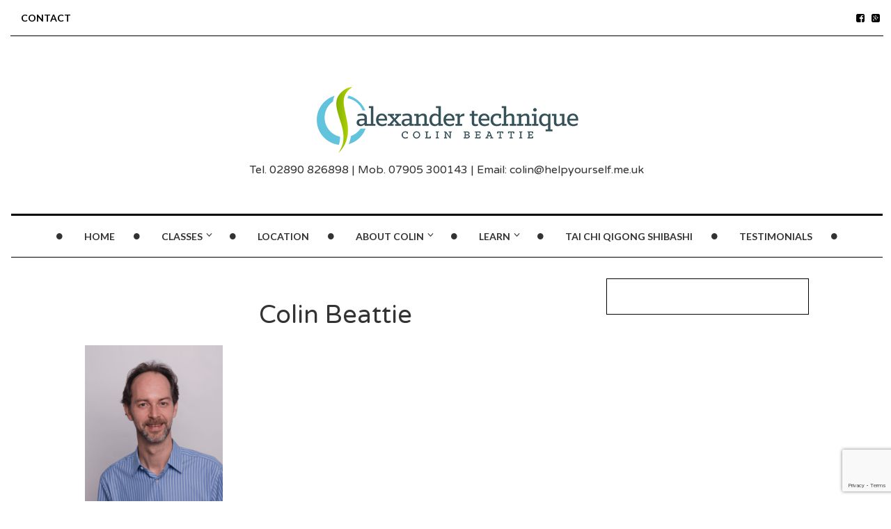

--- FILE ---
content_type: text/html; charset=UTF-8
request_url: https://www.helpyourself.me.uk/homepage/attachment/colin/
body_size: 9349
content:

<!DOCTYPE html>
<!--[if IE 7]>
<html class="ie ie7" lang="en-GB">
<![endif]-->
<!--[if IE 8]>
<html class="ie ie8" lang="en-GB">
<![endif]-->
<!--[if !(IE 7) | !(IE 8) ]><!-->
<html lang="en-GB">
<!--<![endif]-->
<head>
	<meta charset="UTF-8">
    <meta http-equiv="Content-Type" content="text/html; charset=utf-8" />
	<meta name="viewport" content="width=device-width">
	<title>Colin Beattie | Alexander Technique</title>
	<link rel="profile" href="https://gmpg.org/xfn/11">
	<link rel="pingback" href="https://www.helpyourself.me.uk/xmlrpc.php">
	<!--[if lt IE 9]>
	<script src="https://www.helpyourself.me.uk/wp-content/themes/mokka/js/html5.js"></script>
	<![endif]-->
    	<link rel="shortcut icon" href="https://www.helpyourself.me.uk/wp-content/uploads/2014/09/favi.png" />
		<link rel="apple-touch-icon-precomposed" href="https://www.helpyourself.me.uk/wp-content/themes/mokka/images/retina-favicon.png" />
	<meta name='robots' content='index, follow, max-image-preview:large, max-snippet:-1, max-video-preview:-1' />

	<!-- This site is optimized with the Yoast SEO plugin v21.6 - https://yoast.com/wordpress/plugins/seo/ -->
	<link rel="canonical" href="https://www.helpyourself.me.uk/homepage/attachment/colin/" />
	<meta property="og:locale" content="en_GB" />
	<meta property="og:type" content="article" />
	<meta property="og:title" content="Colin Beattie | Alexander Technique" />
	<meta property="og:url" content="https://www.helpyourself.me.uk/homepage/attachment/colin/" />
	<meta property="og:site_name" content="Alexander Technique" />
	<meta property="article:modified_time" content="2014-11-15T18:48:33+00:00" />
	<meta property="og:image" content="https://www.helpyourself.me.uk/homepage/attachment/colin" />
	<meta property="og:image:width" content="300" />
	<meta property="og:image:height" content="453" />
	<meta property="og:image:type" content="image/png" />
	<script type="application/ld+json" class="yoast-schema-graph">{"@context":"https://schema.org","@graph":[{"@type":"WebPage","@id":"https://www.helpyourself.me.uk/homepage/attachment/colin/","url":"https://www.helpyourself.me.uk/homepage/attachment/colin/","name":"Colin Beattie | Alexander Technique","isPartOf":{"@id":"https://www.helpyourself.me.uk/#website"},"primaryImageOfPage":{"@id":"https://www.helpyourself.me.uk/homepage/attachment/colin/#primaryimage"},"image":{"@id":"https://www.helpyourself.me.uk/homepage/attachment/colin/#primaryimage"},"thumbnailUrl":"https://www.helpyourself.me.uk/wp-content/uploads/2014/09/colin.png","datePublished":"2014-11-15T18:48:22+00:00","dateModified":"2014-11-15T18:48:33+00:00","breadcrumb":{"@id":"https://www.helpyourself.me.uk/homepage/attachment/colin/#breadcrumb"},"inLanguage":"en-GB","potentialAction":[{"@type":"ReadAction","target":["https://www.helpyourself.me.uk/homepage/attachment/colin/"]}]},{"@type":"ImageObject","inLanguage":"en-GB","@id":"https://www.helpyourself.me.uk/homepage/attachment/colin/#primaryimage","url":"https://www.helpyourself.me.uk/wp-content/uploads/2014/09/colin.png","contentUrl":"https://www.helpyourself.me.uk/wp-content/uploads/2014/09/colin.png","width":300,"height":453},{"@type":"BreadcrumbList","@id":"https://www.helpyourself.me.uk/homepage/attachment/colin/#breadcrumb","itemListElement":[{"@type":"ListItem","position":1,"name":"Home","item":"https://www.helpyourself.me.uk/"},{"@type":"ListItem","position":2,"name":"Home","item":"https://www.helpyourself.me.uk/"},{"@type":"ListItem","position":3,"name":"Colin Beattie"}]},{"@type":"WebSite","@id":"https://www.helpyourself.me.uk/#website","url":"https://www.helpyourself.me.uk/","name":"Alexander Technique","description":"Tel. 02890 826898 | Mob. 07905 300143 | Email: colin@helpyourself.me.uk","potentialAction":[{"@type":"SearchAction","target":{"@type":"EntryPoint","urlTemplate":"https://www.helpyourself.me.uk/?s={search_term_string}"},"query-input":"required name=search_term_string"}],"inLanguage":"en-GB"}]}</script>
	<!-- / Yoast SEO plugin. -->


<link rel='dns-prefetch' href='//fonts.googleapis.com' />
<link rel="alternate" type="application/rss+xml" title="Alexander Technique &raquo; Feed" href="https://www.helpyourself.me.uk/feed/" />
<script type="text/javascript">
window._wpemojiSettings = {"baseUrl":"https:\/\/s.w.org\/images\/core\/emoji\/14.0.0\/72x72\/","ext":".png","svgUrl":"https:\/\/s.w.org\/images\/core\/emoji\/14.0.0\/svg\/","svgExt":".svg","source":{"concatemoji":"https:\/\/www.helpyourself.me.uk\/wp-includes\/js\/wp-emoji-release.min.js?ver=6.2.8"}};
/*! This file is auto-generated */
!function(e,a,t){var n,r,o,i=a.createElement("canvas"),p=i.getContext&&i.getContext("2d");function s(e,t){p.clearRect(0,0,i.width,i.height),p.fillText(e,0,0);e=i.toDataURL();return p.clearRect(0,0,i.width,i.height),p.fillText(t,0,0),e===i.toDataURL()}function c(e){var t=a.createElement("script");t.src=e,t.defer=t.type="text/javascript",a.getElementsByTagName("head")[0].appendChild(t)}for(o=Array("flag","emoji"),t.supports={everything:!0,everythingExceptFlag:!0},r=0;r<o.length;r++)t.supports[o[r]]=function(e){if(p&&p.fillText)switch(p.textBaseline="top",p.font="600 32px Arial",e){case"flag":return s("\ud83c\udff3\ufe0f\u200d\u26a7\ufe0f","\ud83c\udff3\ufe0f\u200b\u26a7\ufe0f")?!1:!s("\ud83c\uddfa\ud83c\uddf3","\ud83c\uddfa\u200b\ud83c\uddf3")&&!s("\ud83c\udff4\udb40\udc67\udb40\udc62\udb40\udc65\udb40\udc6e\udb40\udc67\udb40\udc7f","\ud83c\udff4\u200b\udb40\udc67\u200b\udb40\udc62\u200b\udb40\udc65\u200b\udb40\udc6e\u200b\udb40\udc67\u200b\udb40\udc7f");case"emoji":return!s("\ud83e\udef1\ud83c\udffb\u200d\ud83e\udef2\ud83c\udfff","\ud83e\udef1\ud83c\udffb\u200b\ud83e\udef2\ud83c\udfff")}return!1}(o[r]),t.supports.everything=t.supports.everything&&t.supports[o[r]],"flag"!==o[r]&&(t.supports.everythingExceptFlag=t.supports.everythingExceptFlag&&t.supports[o[r]]);t.supports.everythingExceptFlag=t.supports.everythingExceptFlag&&!t.supports.flag,t.DOMReady=!1,t.readyCallback=function(){t.DOMReady=!0},t.supports.everything||(n=function(){t.readyCallback()},a.addEventListener?(a.addEventListener("DOMContentLoaded",n,!1),e.addEventListener("load",n,!1)):(e.attachEvent("onload",n),a.attachEvent("onreadystatechange",function(){"complete"===a.readyState&&t.readyCallback()})),(e=t.source||{}).concatemoji?c(e.concatemoji):e.wpemoji&&e.twemoji&&(c(e.twemoji),c(e.wpemoji)))}(window,document,window._wpemojiSettings);
</script>
<style type="text/css">
img.wp-smiley,
img.emoji {
	display: inline !important;
	border: none !important;
	box-shadow: none !important;
	height: 1em !important;
	width: 1em !important;
	margin: 0 0.07em !important;
	vertical-align: -0.1em !important;
	background: none !important;
	padding: 0 !important;
}
</style>
	<link rel='stylesheet' id='bs_bootstrap-css' href='https://www.helpyourself.me.uk/wp-content/plugins/bootstrap-shortcodes/css/bootstrap.css?ver=6.2.8' type='text/css' media='all' />
<link rel='stylesheet' id='bs_shortcodes-css' href='https://www.helpyourself.me.uk/wp-content/plugins/bootstrap-shortcodes/css/shortcodes.css?ver=6.2.8' type='text/css' media='all' />
<link rel='stylesheet' id='jquery.prettyphoto-css' href='https://www.helpyourself.me.uk/wp-content/plugins/wp-video-lightbox/css/prettyPhoto.css?ver=6.2.8' type='text/css' media='all' />
<link rel='stylesheet' id='video-lightbox-css' href='https://www.helpyourself.me.uk/wp-content/plugins/wp-video-lightbox/wp-video-lightbox.css?ver=6.2.8' type='text/css' media='all' />
<link rel='stylesheet' id='wp-block-library-css' href='https://www.helpyourself.me.uk/wp-includes/css/dist/block-library/style.min.css?ver=6.2.8' type='text/css' media='all' />
<link rel='stylesheet' id='classic-theme-styles-css' href='https://www.helpyourself.me.uk/wp-includes/css/classic-themes.min.css?ver=6.2.8' type='text/css' media='all' />
<style id='global-styles-inline-css' type='text/css'>
body{--wp--preset--color--black: #000000;--wp--preset--color--cyan-bluish-gray: #abb8c3;--wp--preset--color--white: #ffffff;--wp--preset--color--pale-pink: #f78da7;--wp--preset--color--vivid-red: #cf2e2e;--wp--preset--color--luminous-vivid-orange: #ff6900;--wp--preset--color--luminous-vivid-amber: #fcb900;--wp--preset--color--light-green-cyan: #7bdcb5;--wp--preset--color--vivid-green-cyan: #00d084;--wp--preset--color--pale-cyan-blue: #8ed1fc;--wp--preset--color--vivid-cyan-blue: #0693e3;--wp--preset--color--vivid-purple: #9b51e0;--wp--preset--gradient--vivid-cyan-blue-to-vivid-purple: linear-gradient(135deg,rgba(6,147,227,1) 0%,rgb(155,81,224) 100%);--wp--preset--gradient--light-green-cyan-to-vivid-green-cyan: linear-gradient(135deg,rgb(122,220,180) 0%,rgb(0,208,130) 100%);--wp--preset--gradient--luminous-vivid-amber-to-luminous-vivid-orange: linear-gradient(135deg,rgba(252,185,0,1) 0%,rgba(255,105,0,1) 100%);--wp--preset--gradient--luminous-vivid-orange-to-vivid-red: linear-gradient(135deg,rgba(255,105,0,1) 0%,rgb(207,46,46) 100%);--wp--preset--gradient--very-light-gray-to-cyan-bluish-gray: linear-gradient(135deg,rgb(238,238,238) 0%,rgb(169,184,195) 100%);--wp--preset--gradient--cool-to-warm-spectrum: linear-gradient(135deg,rgb(74,234,220) 0%,rgb(151,120,209) 20%,rgb(207,42,186) 40%,rgb(238,44,130) 60%,rgb(251,105,98) 80%,rgb(254,248,76) 100%);--wp--preset--gradient--blush-light-purple: linear-gradient(135deg,rgb(255,206,236) 0%,rgb(152,150,240) 100%);--wp--preset--gradient--blush-bordeaux: linear-gradient(135deg,rgb(254,205,165) 0%,rgb(254,45,45) 50%,rgb(107,0,62) 100%);--wp--preset--gradient--luminous-dusk: linear-gradient(135deg,rgb(255,203,112) 0%,rgb(199,81,192) 50%,rgb(65,88,208) 100%);--wp--preset--gradient--pale-ocean: linear-gradient(135deg,rgb(255,245,203) 0%,rgb(182,227,212) 50%,rgb(51,167,181) 100%);--wp--preset--gradient--electric-grass: linear-gradient(135deg,rgb(202,248,128) 0%,rgb(113,206,126) 100%);--wp--preset--gradient--midnight: linear-gradient(135deg,rgb(2,3,129) 0%,rgb(40,116,252) 100%);--wp--preset--duotone--dark-grayscale: url('#wp-duotone-dark-grayscale');--wp--preset--duotone--grayscale: url('#wp-duotone-grayscale');--wp--preset--duotone--purple-yellow: url('#wp-duotone-purple-yellow');--wp--preset--duotone--blue-red: url('#wp-duotone-blue-red');--wp--preset--duotone--midnight: url('#wp-duotone-midnight');--wp--preset--duotone--magenta-yellow: url('#wp-duotone-magenta-yellow');--wp--preset--duotone--purple-green: url('#wp-duotone-purple-green');--wp--preset--duotone--blue-orange: url('#wp-duotone-blue-orange');--wp--preset--font-size--small: 13px;--wp--preset--font-size--medium: 20px;--wp--preset--font-size--large: 36px;--wp--preset--font-size--x-large: 42px;--wp--preset--spacing--20: 0.44rem;--wp--preset--spacing--30: 0.67rem;--wp--preset--spacing--40: 1rem;--wp--preset--spacing--50: 1.5rem;--wp--preset--spacing--60: 2.25rem;--wp--preset--spacing--70: 3.38rem;--wp--preset--spacing--80: 5.06rem;--wp--preset--shadow--natural: 6px 6px 9px rgba(0, 0, 0, 0.2);--wp--preset--shadow--deep: 12px 12px 50px rgba(0, 0, 0, 0.4);--wp--preset--shadow--sharp: 6px 6px 0px rgba(0, 0, 0, 0.2);--wp--preset--shadow--outlined: 6px 6px 0px -3px rgba(255, 255, 255, 1), 6px 6px rgba(0, 0, 0, 1);--wp--preset--shadow--crisp: 6px 6px 0px rgba(0, 0, 0, 1);}:where(.is-layout-flex){gap: 0.5em;}body .is-layout-flow > .alignleft{float: left;margin-inline-start: 0;margin-inline-end: 2em;}body .is-layout-flow > .alignright{float: right;margin-inline-start: 2em;margin-inline-end: 0;}body .is-layout-flow > .aligncenter{margin-left: auto !important;margin-right: auto !important;}body .is-layout-constrained > .alignleft{float: left;margin-inline-start: 0;margin-inline-end: 2em;}body .is-layout-constrained > .alignright{float: right;margin-inline-start: 2em;margin-inline-end: 0;}body .is-layout-constrained > .aligncenter{margin-left: auto !important;margin-right: auto !important;}body .is-layout-constrained > :where(:not(.alignleft):not(.alignright):not(.alignfull)){max-width: var(--wp--style--global--content-size);margin-left: auto !important;margin-right: auto !important;}body .is-layout-constrained > .alignwide{max-width: var(--wp--style--global--wide-size);}body .is-layout-flex{display: flex;}body .is-layout-flex{flex-wrap: wrap;align-items: center;}body .is-layout-flex > *{margin: 0;}:where(.wp-block-columns.is-layout-flex){gap: 2em;}.has-black-color{color: var(--wp--preset--color--black) !important;}.has-cyan-bluish-gray-color{color: var(--wp--preset--color--cyan-bluish-gray) !important;}.has-white-color{color: var(--wp--preset--color--white) !important;}.has-pale-pink-color{color: var(--wp--preset--color--pale-pink) !important;}.has-vivid-red-color{color: var(--wp--preset--color--vivid-red) !important;}.has-luminous-vivid-orange-color{color: var(--wp--preset--color--luminous-vivid-orange) !important;}.has-luminous-vivid-amber-color{color: var(--wp--preset--color--luminous-vivid-amber) !important;}.has-light-green-cyan-color{color: var(--wp--preset--color--light-green-cyan) !important;}.has-vivid-green-cyan-color{color: var(--wp--preset--color--vivid-green-cyan) !important;}.has-pale-cyan-blue-color{color: var(--wp--preset--color--pale-cyan-blue) !important;}.has-vivid-cyan-blue-color{color: var(--wp--preset--color--vivid-cyan-blue) !important;}.has-vivid-purple-color{color: var(--wp--preset--color--vivid-purple) !important;}.has-black-background-color{background-color: var(--wp--preset--color--black) !important;}.has-cyan-bluish-gray-background-color{background-color: var(--wp--preset--color--cyan-bluish-gray) !important;}.has-white-background-color{background-color: var(--wp--preset--color--white) !important;}.has-pale-pink-background-color{background-color: var(--wp--preset--color--pale-pink) !important;}.has-vivid-red-background-color{background-color: var(--wp--preset--color--vivid-red) !important;}.has-luminous-vivid-orange-background-color{background-color: var(--wp--preset--color--luminous-vivid-orange) !important;}.has-luminous-vivid-amber-background-color{background-color: var(--wp--preset--color--luminous-vivid-amber) !important;}.has-light-green-cyan-background-color{background-color: var(--wp--preset--color--light-green-cyan) !important;}.has-vivid-green-cyan-background-color{background-color: var(--wp--preset--color--vivid-green-cyan) !important;}.has-pale-cyan-blue-background-color{background-color: var(--wp--preset--color--pale-cyan-blue) !important;}.has-vivid-cyan-blue-background-color{background-color: var(--wp--preset--color--vivid-cyan-blue) !important;}.has-vivid-purple-background-color{background-color: var(--wp--preset--color--vivid-purple) !important;}.has-black-border-color{border-color: var(--wp--preset--color--black) !important;}.has-cyan-bluish-gray-border-color{border-color: var(--wp--preset--color--cyan-bluish-gray) !important;}.has-white-border-color{border-color: var(--wp--preset--color--white) !important;}.has-pale-pink-border-color{border-color: var(--wp--preset--color--pale-pink) !important;}.has-vivid-red-border-color{border-color: var(--wp--preset--color--vivid-red) !important;}.has-luminous-vivid-orange-border-color{border-color: var(--wp--preset--color--luminous-vivid-orange) !important;}.has-luminous-vivid-amber-border-color{border-color: var(--wp--preset--color--luminous-vivid-amber) !important;}.has-light-green-cyan-border-color{border-color: var(--wp--preset--color--light-green-cyan) !important;}.has-vivid-green-cyan-border-color{border-color: var(--wp--preset--color--vivid-green-cyan) !important;}.has-pale-cyan-blue-border-color{border-color: var(--wp--preset--color--pale-cyan-blue) !important;}.has-vivid-cyan-blue-border-color{border-color: var(--wp--preset--color--vivid-cyan-blue) !important;}.has-vivid-purple-border-color{border-color: var(--wp--preset--color--vivid-purple) !important;}.has-vivid-cyan-blue-to-vivid-purple-gradient-background{background: var(--wp--preset--gradient--vivid-cyan-blue-to-vivid-purple) !important;}.has-light-green-cyan-to-vivid-green-cyan-gradient-background{background: var(--wp--preset--gradient--light-green-cyan-to-vivid-green-cyan) !important;}.has-luminous-vivid-amber-to-luminous-vivid-orange-gradient-background{background: var(--wp--preset--gradient--luminous-vivid-amber-to-luminous-vivid-orange) !important;}.has-luminous-vivid-orange-to-vivid-red-gradient-background{background: var(--wp--preset--gradient--luminous-vivid-orange-to-vivid-red) !important;}.has-very-light-gray-to-cyan-bluish-gray-gradient-background{background: var(--wp--preset--gradient--very-light-gray-to-cyan-bluish-gray) !important;}.has-cool-to-warm-spectrum-gradient-background{background: var(--wp--preset--gradient--cool-to-warm-spectrum) !important;}.has-blush-light-purple-gradient-background{background: var(--wp--preset--gradient--blush-light-purple) !important;}.has-blush-bordeaux-gradient-background{background: var(--wp--preset--gradient--blush-bordeaux) !important;}.has-luminous-dusk-gradient-background{background: var(--wp--preset--gradient--luminous-dusk) !important;}.has-pale-ocean-gradient-background{background: var(--wp--preset--gradient--pale-ocean) !important;}.has-electric-grass-gradient-background{background: var(--wp--preset--gradient--electric-grass) !important;}.has-midnight-gradient-background{background: var(--wp--preset--gradient--midnight) !important;}.has-small-font-size{font-size: var(--wp--preset--font-size--small) !important;}.has-medium-font-size{font-size: var(--wp--preset--font-size--medium) !important;}.has-large-font-size{font-size: var(--wp--preset--font-size--large) !important;}.has-x-large-font-size{font-size: var(--wp--preset--font-size--x-large) !important;}
.wp-block-navigation a:where(:not(.wp-element-button)){color: inherit;}
:where(.wp-block-columns.is-layout-flex){gap: 2em;}
.wp-block-pullquote{font-size: 1.5em;line-height: 1.6;}
</style>
<link rel='stylesheet' id='contact-form-7-css' href='https://www.helpyourself.me.uk/wp-content/plugins/contact-form-7/includes/css/styles.css?ver=5.8.7' type='text/css' media='all' />
<link rel='stylesheet' id='colorbox_style-css' href='https://www.helpyourself.me.uk/wp-content/plugins/form-lightbox/colorbox/style-1/colorbox.css?ver=6.2.8' type='text/css' media='all' />
<link rel='stylesheet' id='fave-bootstrap.min-css' href='https://www.helpyourself.me.uk/wp-content/themes/mokka/css/bootstrap.min.css?ver=1' type='text/css' media='all' />
<link rel='stylesheet' id='fave-font-awesome.min-css' href='https://www.helpyourself.me.uk/wp-content/themes/mokka/css/font-awesome.min.css?ver=1' type='text/css' media='all' />
<link rel='stylesheet' id='fave-icons-css' href='https://www.helpyourself.me.uk/wp-content/themes/mokka/css/icons.css?ver=1' type='text/css' media='all' />
<link rel='stylesheet' id='fave-justifiedGallery.min-css' href='https://www.helpyourself.me.uk/wp-content/themes/mokka/css/justifiedGallery.min.css?ver=3.2.0' type='text/css' media='all' />
<link rel='stylesheet' id='fave-slide_menu-css' href='https://www.helpyourself.me.uk/wp-content/themes/mokka/css/slide_menu.css?ver=1' type='text/css' media='all' />
<link rel='stylesheet' id='fave-ilightbox-css' href='https://www.helpyourself.me.uk/wp-content/themes/mokka/css/ilightbox.css?ver=1' type='text/css' media='all' />
<link rel='stylesheet' id='fave-headhesive-css' href='https://www.helpyourself.me.uk/wp-content/themes/mokka/css/headhesive.css?ver=1' type='text/css' media='all' />
<link rel='stylesheet' id='fave-owl.carousel-css' href='https://www.helpyourself.me.uk/wp-content/themes/mokka/css/owl.carousel.css?ver=1.3.3' type='text/css' media='all' />
<link rel='stylesheet' id='style-css' href='https://www.helpyourself.me.uk/wp-content/themes/mokka/style.css?ver=1' type='text/css' media='all' />
<link rel='stylesheet' id='fave-media_queries-css' href='https://www.helpyourself.me.uk/wp-content/themes/mokka/css/media-queries.css?ver=1' type='text/css' media='all' />
<link rel='stylesheet' id='google-fonts-css' href='https://fonts.googleapis.com/css?subset=latin%2Clatin-ext%2Ccyrillic%2Ccyrillic-ext%2Cgreek-ext%2Cgreek%2Cvietnamese&#038;family=Lato%3A100italic%2C300italic%2C400italic%2C600italic%2C700italic%2C800italic%2C100%2C400%2C300%2C600%2C700%2C800%7CLato%3A100italic%2C300italic%2C400italic%2C600italic%2C700italic%2C800italic%2C100%2C400%2C300%2C600%2C700%2C800%7CVarela+Round%3A100italic%2C300italic%2C400italic%2C600italic%2C700italic%2C800italic%2C100%2C400%2C300%2C600%2C700%2C800%7CVarela+Round%3A100italic%2C300italic%2C400italic%2C600italic%2C700italic%2C800italic%2C100%2C400%2C300%2C600%2C700%2C800+rel%3D%27stylesheet%27+type%3D%27text%2Fcss&#038;ver=6.2.8' type='text/css' media='all' />
<script type='text/javascript' src='https://www.helpyourself.me.uk/wp-includes/js/jquery/jquery.min.js?ver=3.6.4' id='jquery-core-js'></script>
<script type='text/javascript' src='https://www.helpyourself.me.uk/wp-includes/js/jquery/jquery-migrate.min.js?ver=3.4.0' id='jquery-migrate-js'></script>
<script type='text/javascript' src='https://www.helpyourself.me.uk/wp-content/plugins/bootstrap-shortcodes/js/bootstrap.js?ver=6.2.8' id='bs_bootstrap-js'></script>
<script type='text/javascript' src='https://www.helpyourself.me.uk/wp-content/plugins/bootstrap-shortcodes/js/init.js?ver=6.2.8' id='bs_init-js'></script>
<script type='text/javascript' src='https://www.helpyourself.me.uk/wp-content/plugins/wp-video-lightbox/js/jquery.prettyPhoto.js?ver=3.1.6' id='jquery.prettyphoto-js'></script>
<script type='text/javascript' id='video-lightbox-js-extra'>
/* <![CDATA[ */
var vlpp_vars = {"prettyPhoto_rel":"wp-video-lightbox","animation_speed":"fast","slideshow":"5000","autoplay_slideshow":"false","opacity":"0.80","show_title":"true","allow_resize":"true","allow_expand":"true","default_width":"640","default_height":"480","counter_separator_label":"\/","theme":"dark_rounded","horizontal_padding":"20","hideflash":"false","wmode":"opaque","autoplay":"true","modal":"false","deeplinking":"false","overlay_gallery":"true","overlay_gallery_max":"30","keyboard_shortcuts":"true","ie6_fallback":"true"};
/* ]]> */
</script>
<script type='text/javascript' src='https://www.helpyourself.me.uk/wp-content/plugins/wp-video-lightbox/js/video-lightbox.js?ver=3.1.6' id='video-lightbox-js'></script>
<script type='text/javascript' src='https://www.helpyourself.me.uk/wp-content/plugins/form-lightbox/colorbox/jquery.colorbox-min.js?ver=1.4.33' id='colorbox-js'></script>
<link rel="https://api.w.org/" href="https://www.helpyourself.me.uk/wp-json/" /><link rel="alternate" type="application/json" href="https://www.helpyourself.me.uk/wp-json/wp/v2/media/178" /><link rel="EditURI" type="application/rsd+xml" title="RSD" href="https://www.helpyourself.me.uk/xmlrpc.php?rsd" />
<link rel="wlwmanifest" type="application/wlwmanifest+xml" href="https://www.helpyourself.me.uk/wp-includes/wlwmanifest.xml" />
<meta name="generator" content="WordPress 6.2.8" />
<link rel='shortlink' href='https://www.helpyourself.me.uk/?p=178' />
<link rel="alternate" type="application/json+oembed" href="https://www.helpyourself.me.uk/wp-json/oembed/1.0/embed?url=https%3A%2F%2Fwww.helpyourself.me.uk%2Fhomepage%2Fattachment%2Fcolin%2F" />
<link rel="alternate" type="text/xml+oembed" href="https://www.helpyourself.me.uk/wp-json/oembed/1.0/embed?url=https%3A%2F%2Fwww.helpyourself.me.uk%2Fhomepage%2Fattachment%2Fcolin%2F&#038;format=xml" />
<script>
            WP_VIDEO_LIGHTBOX_VERSION="1.9.10";
            WP_VID_LIGHTBOX_URL="https://www.helpyourself.me.uk/wp-content/plugins/wp-video-lightbox";
                        function wpvl_paramReplace(name, string, value) {
                // Find the param with regex
                // Grab the first character in the returned string (should be ? or &)
                // Replace our href string with our new value, passing on the name and delimeter

                var re = new RegExp("[\?&]" + name + "=([^&#]*)");
                var matches = re.exec(string);
                var newString;

                if (matches === null) {
                    // if there are no params, append the parameter
                    newString = string + '?' + name + '=' + value;
                } else {
                    var delimeter = matches[0].charAt(0);
                    newString = string.replace(re, delimeter + name + "=" + value);
                }
                return newString;
            }
            </script><script type="text/javascript">

</script>

<style type="text/css">

/*==========================================================
= Fonts Family 
===========================================================*/
/* Body */
body, .widget-title  {
 font-family: "Varela Round", sans-serif;
}

/* Titles and headings */
h1, h2, h3, h4, h5, h6, .continue-reading, blockquote, .quote-wrapper > blockquote h2, .link-wrapper, .dropdown-post-title, .sub-links, .tag-line, .copyright-wrapper, .post-tags, .comments-title-wrapper p, .fn, .comment-metadata, .comments-title-wrapper, .nav-sub-posts a, .nav-sub-menus a {
 font-family: "Varela Round", serif;
}

/* primary-nav / Main nav */
.primary-nav {
 font-family: "Lato", sans-serif;
}
.primary-nav ul li {
 font-size: 14px;
 font-weight:700;
}

/* secondary-nav */

.secondary-nav, #pageslide li .nav-sub-wrap a {
 font-family: "Lato", sans-serif;
}
.secondary-nav ul li{
 font-size: 14px;
 font-weight: 700;
}



/* =============================================
Colors
============================================= */

a, .post-title a:hover, .continue-reading:hover, .post-meta a:hover, .quote-wrapper a:hover, .widget a:hover, .widget .continue-reading, .continue-reading, .latest-tweet-widget a, .link-wrapper a:hover, .primary-nav a.continue-reading, .primary-nav a:hover, .footer .latest-tweet-widget a, .single-post .post-tags a:hover, .post-author-wrapper .nav-social a:hover, .comment-reply-link:hover, .post-author-wrapper h4 a:hover {
	color: #1e73be; /* Option color */
}
.widget a.carousel-prev:hover, .widget a.carousel-next:hover, .post a.carousel-prev:hover, .post a.carousel-next:hover, .secondary-nav .dropdown-menu>li>a:hover, .image-post-menu:hover, .featured-image a:hover, .gallery-icon a:hover, .colored-bg:hover, .pagination>li>a:hover, .pagination>li>span:hover, .pagination>li>a:focus, .pagination>li>span:focus, .share-wrapper ul li a:hover, #submit, .justified-gallery a:hover, .gallery-item a:hover, .pagination .current, #today {
	background: #1e73be; /* Option color */
}
div.jp-play-bar, div.jp-volume-bar-value, .primary-nav .nav-sub-wrap .nav-sub-posts .thumb-wrap, .dropdown-menu>.active>a, .dropdown-menu>.active>a:hover, .dropdown-menu>.active>a:focus {
	background-color: #1e73be;
}
.pagination>li>a:hover, .pagination>li>span:hover, .pagination>li>a:focus, .pagination>li>span:focus, .share-wrapper ul li a:hover, .pagination .current {
	border: 1px solid #1e73be; /* Option color */
}


/*==========================================================
= Custom CSS 
===========================================================*/
/* Contact 7 Forms
--------------------------------------------- */

form.wpcf7-form {
text-align: center;
}

input#formname, #emailform, #subject, #message {
width:75%%;
margin-top: 5px;
margin-bottom: 5px;
}

input#formname {
margin-top: 20px;
}

input.wpcf7-form-control.wpcf7-submit{
margin-bottom: 20px;
background-color: #009500;
width: 50%;
}

input.wpcf7-form-control.wpcf7-submit input:hover[type="button"], input:hover[type="reset"], input:hover[type="submit"], .button:hover, .entry-content .button:hover {
background-color: #00A600;
} 

</style>

</head>

<body data-rsssl=1 class="attachment attachment-template-default single single-attachment postid-178 attachmentid-178 attachment-png chrome fave-body">

<div id="outer-wrap">
	<div id="inner-wrap1">
        <div id="pageslide">
            <a class="close-btn" id="nav-close-btn" href="#top"><i class="fa fa-times-circle-o"></i></a>
        </div>
        		

            <header class="header container">
                <div class="navbar secondary-nav " role="navigation">
                    
                    <div class="mokka-secondary-menu">
                    <ul id="menu-top" class="page-nav nav nav-pills navbar-left hidden-sm hidden-xs"><li id="nav-menu-item-258" class="menu-item menu-item-type-custom menu-item-object-custom menu-item-home"><a href="https://www.helpyourself.me.uk/#contact">Contact</a></li>
</ul><!-- .page-nav -->
                    </div>
                    
                    <ul class="nav-social list-inline navbar-right"><li><a href="https://www.facebook.com/alexandertechniquebelfast" target="_blank">
			<i class="fa fa-facebook-square"></i></a>
			</li><li><a href="https://plus.google.com/111327512541791482689" target="_blank">
			<i class="fa fa-google-plus-square"></i></a>
			</li></ul>                    
                    <div class="nav-open-wrap navbar-header">
                        <button type="button" id="nav-open-btn" class="navbar-toggle" data-toggle="collapse" data-target=".navbar-collapse">
                            <span class="sr-only">Toggle navigation</span>
                            <span class="icon-bar"></span>
                            <span class="icon-bar"></span>
                            <span class="icon-bar"></span>
                        </button>
                    </div><!-- .navbar-header -->
                </div><!-- .navbar -->
                
                <div class="logo-wrap animated text-center">
                    <h1 class="logo">
                                        <a href="https://www.helpyourself.me.uk/">
                        <img width="" height="" src="https://www.helpyourself.me.uk/wp-content/uploads/2014/09/100hcbat.png" alt="Alexander Technique" title="Alexander Technique"/>
                    </a>
                    </h1>
                    <em class="tag-line">Tel. 02890 826898 | Mob. 07905 300143 | Email: colin@helpyourself.me.uk</em>
                </div><!-- .logo-wrap -->
                
                                <div class="banner hidden-sm hidden-xs">
                    <div class="banner-wrapper">
                        <div class="navbar-header">
                          <a class="navbar-brand" href="https://www.helpyourself.me.uk">
                            <img src="https://www.helpyourself.me.uk/wp-content/uploads/2014/09/50cb1.png">
                          </a>
                        </div>
                        <!-- main nav -->
                        <div class="navbar yamm hidden-sm hidden-xs">
                            <nav id="primary-nav-wrapper" class="primary-nav animated clearfix">
                                <ul id="menu-head" class="navbar-nav"><li class="nav-icon"><i class="fa fa-circle"></i></li><li id="menu-item-14547" class="menu-item menu-item-type-post_type menu-item-object-page menu-item-home"><a href="https://www.helpyourself.me.uk/">Home</a><div class="nav-sub-wrap container"><div class="fave row"></div></div>
</li>
<li class="nav-icon"><i class="fa fa-circle"></i></li><li id="menu-item-374" class="menu-item menu-item-type-post_type menu-item-object-page menu-item-has-children"><a href="https://www.helpyourself.me.uk/classes/">Classes</a><div class="nav-sub-wrap container"><div class="fave row">
<div class="nav-sub-menus"><ul>
	<li id="menu-item-700" class="menu-item menu-item-type-post_type menu-item-object-page"><a href="https://www.helpyourself.me.uk/classes/">One to One Sessions</a><div class="nav-sub-wrap container"><div class="fave row"></div></div>
</li>
	<li id="menu-item-714" class="menu-item menu-item-type-post_type menu-item-object-page"><a href="https://www.helpyourself.me.uk/private-group-classes/">Private Group Classes</a><div class="nav-sub-wrap container"><div class="fave row"></div></div>
</li>
</ul></div>
</div></div>
</li>
<li class="nav-icon"><i class="fa fa-circle"></i></li><li id="menu-item-21" class="menu-item menu-item-type-post_type menu-item-object-page"><a href="https://www.helpyourself.me.uk/location/">Location</a><div class="nav-sub-wrap container"><div class="fave row"></div></div>
</li>
<li class="nav-icon"><i class="fa fa-circle"></i></li><li id="menu-item-74" class="menu-item menu-item-type-post_type menu-item-object-page menu-item-has-children"><a href="https://www.helpyourself.me.uk/about-2/">About Colin</a><div class="nav-sub-wrap container"><div class="fave row">
<div class="nav-sub-menus"><ul>
	<li id="menu-item-364" class="menu-item menu-item-type-post_type menu-item-object-page"><a href="https://www.helpyourself.me.uk/about-2/">About Colin</a><div class="nav-sub-wrap container"><div class="fave row"></div></div>
</li>
	<li id="menu-item-293" class="menu-item menu-item-type-post_type menu-item-object-page"><a href="https://www.helpyourself.me.uk/about-2/links/">Links</a><div class="nav-sub-wrap container"><div class="fave row"></div></div>
</li>
</ul></div>
</div></div>
</li>
<li class="nav-icon"><i class="fa fa-circle"></i></li><li id="menu-item-28" class="menu-item menu-item-type-post_type menu-item-object-page menu-item-has-children"><a href="https://www.helpyourself.me.uk/learn/">Learn</a><div class="nav-sub-wrap container"><div class="fave row">
<div class="nav-sub-menus"><ul>
	<li id="menu-item-363" class="menu-item menu-item-type-post_type menu-item-object-page"><a href="https://www.helpyourself.me.uk/learn/">Learn</a><div class="nav-sub-wrap container"><div class="fave row"></div></div>
</li>
	<li id="menu-item-14548" class="menu-item menu-item-type-post_type menu-item-object-page"><a href="https://www.helpyourself.me.uk/learn/how-do-i-learn/">How Do I Learn?</a><div class="nav-sub-wrap container"><div class="fave row"></div></div>
</li>
	<li id="menu-item-87" class="menu-item menu-item-type-post_type menu-item-object-page"><a href="https://www.helpyourself.me.uk/learn/how-can-it-help/">How can it help?</a><div class="nav-sub-wrap container"><div class="fave row"></div></div>
</li>
	<li id="menu-item-88" class="menu-item menu-item-type-post_type menu-item-object-page"><a href="https://www.helpyourself.me.uk/learn/what-is-the-alexander-technique/">What Is The Alexander Technique?</a><div class="nav-sub-wrap container"><div class="fave row"></div></div>
</li>
	<li id="menu-item-120" class="menu-item menu-item-type-post_type menu-item-object-page"><a href="https://www.helpyourself.me.uk/learn/who-was-alexander/">Who was Alexander?</a><div class="nav-sub-wrap container"><div class="fave row"></div></div>
</li>
	<li id="menu-item-118" class="menu-item menu-item-type-post_type menu-item-object-page"><a href="https://www.helpyourself.me.uk/learn/information-for-doctors/">Information for Doctors</a><div class="nav-sub-wrap container"><div class="fave row"></div></div>
</li>
	<li id="menu-item-117" class="menu-item menu-item-type-post_type menu-item-object-page"><a href="https://www.helpyourself.me.uk/learn/suggested-reading/">Suggested reading</a><div class="nav-sub-wrap container"><div class="fave row"></div></div>
</li>
	<li id="menu-item-116" class="menu-item menu-item-type-post_type menu-item-object-page"><a href="https://www.helpyourself.me.uk/learn/the-times-article-put-your-back-into-it/">The Times Article ‘Put Your Back into it’</a><div class="nav-sub-wrap container"><div class="fave row"></div></div>
</li>
	<li id="menu-item-109" class="menu-item menu-item-type-post_type menu-item-object-page"><a href="https://www.helpyourself.me.uk/learn/in-the-press/">In the press</a><div class="nav-sub-wrap container"><div class="fave row"></div></div>
</li>
</ul></div>
</div></div>
</li>
<li class="nav-icon"><i class="fa fa-circle"></i></li><li id="menu-item-14553" class="menu-item menu-item-type-post_type menu-item-object-page"><a href="https://www.helpyourself.me.uk/tai-chi-qigong-shibashi/">Tai Chi Qigong Shibashi</a><div class="nav-sub-wrap container"><div class="fave row"></div></div>
</li>
<li class="nav-icon"><i class="fa fa-circle"></i></li><li id="menu-item-306" class="menu-item menu-item-type-post_type menu-item-object-page"><a href="https://www.helpyourself.me.uk/testimonials/">Testimonials</a><div class="nav-sub-wrap container"><div class="fave row"></div></div>
</li>
<li class="nav-icon"><i class="fa fa-circle"></i></li></ul>                            </nav>
                        </div>
                        <!-- .primary-nav -->
                    </div>
                </div>
                                	<!-- main nav -->
                	<div class="navbar main-hidden yamm hidden-sm hidden-xs">
                	    <nav id="primary-nav-wrapper" class="primary-nav animated mokka-main-menu clearfix">
                	        <ul id="menu-head-1" class="navbar-nav"><li class="nav-icon"><i class="fa fa-circle"></i></li><li id="menu-item-14547" class="menu-item menu-item-type-post_type menu-item-object-page menu-item-home"><a href="https://www.helpyourself.me.uk/">Home</a><div class="nav-sub-wrap container"><div class="fave row"></div></div>
</li>
<li class="nav-icon"><i class="fa fa-circle"></i></li><li id="menu-item-374" class="menu-item menu-item-type-post_type menu-item-object-page menu-item-has-children"><a href="https://www.helpyourself.me.uk/classes/">Classes</a><div class="nav-sub-wrap container"><div class="fave row">
<div class="nav-sub-menus"><ul>
	<li id="menu-item-700" class="menu-item menu-item-type-post_type menu-item-object-page"><a href="https://www.helpyourself.me.uk/classes/">One to One Sessions</a><div class="nav-sub-wrap container"><div class="fave row"></div></div>
</li>
	<li id="menu-item-714" class="menu-item menu-item-type-post_type menu-item-object-page"><a href="https://www.helpyourself.me.uk/private-group-classes/">Private Group Classes</a><div class="nav-sub-wrap container"><div class="fave row"></div></div>
</li>
</ul></div>
</div></div>
</li>
<li class="nav-icon"><i class="fa fa-circle"></i></li><li id="menu-item-21" class="menu-item menu-item-type-post_type menu-item-object-page"><a href="https://www.helpyourself.me.uk/location/">Location</a><div class="nav-sub-wrap container"><div class="fave row"></div></div>
</li>
<li class="nav-icon"><i class="fa fa-circle"></i></li><li id="menu-item-74" class="menu-item menu-item-type-post_type menu-item-object-page menu-item-has-children"><a href="https://www.helpyourself.me.uk/about-2/">About Colin</a><div class="nav-sub-wrap container"><div class="fave row">
<div class="nav-sub-menus"><ul>
	<li id="menu-item-364" class="menu-item menu-item-type-post_type menu-item-object-page"><a href="https://www.helpyourself.me.uk/about-2/">About Colin</a><div class="nav-sub-wrap container"><div class="fave row"></div></div>
</li>
	<li id="menu-item-293" class="menu-item menu-item-type-post_type menu-item-object-page"><a href="https://www.helpyourself.me.uk/about-2/links/">Links</a><div class="nav-sub-wrap container"><div class="fave row"></div></div>
</li>
</ul></div>
</div></div>
</li>
<li class="nav-icon"><i class="fa fa-circle"></i></li><li id="menu-item-28" class="menu-item menu-item-type-post_type menu-item-object-page menu-item-has-children"><a href="https://www.helpyourself.me.uk/learn/">Learn</a><div class="nav-sub-wrap container"><div class="fave row">
<div class="nav-sub-menus"><ul>
	<li id="menu-item-363" class="menu-item menu-item-type-post_type menu-item-object-page"><a href="https://www.helpyourself.me.uk/learn/">Learn</a><div class="nav-sub-wrap container"><div class="fave row"></div></div>
</li>
	<li id="menu-item-14548" class="menu-item menu-item-type-post_type menu-item-object-page"><a href="https://www.helpyourself.me.uk/learn/how-do-i-learn/">How Do I Learn?</a><div class="nav-sub-wrap container"><div class="fave row"></div></div>
</li>
	<li id="menu-item-87" class="menu-item menu-item-type-post_type menu-item-object-page"><a href="https://www.helpyourself.me.uk/learn/how-can-it-help/">How can it help?</a><div class="nav-sub-wrap container"><div class="fave row"></div></div>
</li>
	<li id="menu-item-88" class="menu-item menu-item-type-post_type menu-item-object-page"><a href="https://www.helpyourself.me.uk/learn/what-is-the-alexander-technique/">What Is The Alexander Technique?</a><div class="nav-sub-wrap container"><div class="fave row"></div></div>
</li>
	<li id="menu-item-120" class="menu-item menu-item-type-post_type menu-item-object-page"><a href="https://www.helpyourself.me.uk/learn/who-was-alexander/">Who was Alexander?</a><div class="nav-sub-wrap container"><div class="fave row"></div></div>
</li>
	<li id="menu-item-118" class="menu-item menu-item-type-post_type menu-item-object-page"><a href="https://www.helpyourself.me.uk/learn/information-for-doctors/">Information for Doctors</a><div class="nav-sub-wrap container"><div class="fave row"></div></div>
</li>
	<li id="menu-item-117" class="menu-item menu-item-type-post_type menu-item-object-page"><a href="https://www.helpyourself.me.uk/learn/suggested-reading/">Suggested reading</a><div class="nav-sub-wrap container"><div class="fave row"></div></div>
</li>
	<li id="menu-item-116" class="menu-item menu-item-type-post_type menu-item-object-page"><a href="https://www.helpyourself.me.uk/learn/the-times-article-put-your-back-into-it/">The Times Article ‘Put Your Back into it’</a><div class="nav-sub-wrap container"><div class="fave row"></div></div>
</li>
	<li id="menu-item-109" class="menu-item menu-item-type-post_type menu-item-object-page"><a href="https://www.helpyourself.me.uk/learn/in-the-press/">In the press</a><div class="nav-sub-wrap container"><div class="fave row"></div></div>
</li>
</ul></div>
</div></div>
</li>
<li class="nav-icon"><i class="fa fa-circle"></i></li><li id="menu-item-14553" class="menu-item menu-item-type-post_type menu-item-object-page"><a href="https://www.helpyourself.me.uk/tai-chi-qigong-shibashi/">Tai Chi Qigong Shibashi</a><div class="nav-sub-wrap container"><div class="fave row"></div></div>
</li>
<li class="nav-icon"><i class="fa fa-circle"></i></li><li id="menu-item-306" class="menu-item menu-item-type-post_type menu-item-object-page"><a href="https://www.helpyourself.me.uk/testimonials/">Testimonials</a><div class="nav-sub-wrap container"><div class="fave row"></div></div>
</li>
<li class="nav-icon"><i class="fa fa-circle"></i></li></ul>                	    </nav>
                	</div>
                	<!-- .primary-nav -->
              
               
            </header><!-- .header -->
            
           <div id="showHere"></div>


<div class="container">
<!-- NOTE: content needs the class "col-md-push-3" to stay between both sidebar but first of sithebar in the mobile view. Left sidebar needs the class "col-md-pull-6" for the same reason -->

		<div class="row animated">
		<!-- content -->
		<div class="col-lg-7 col-md-7 col-lg-offset-1 col-md-offset-1 col-sm-12 col-xs-12">
			<section class="content">
				
<div class="post single-post">

    <div class="post-content">
            
                                                    
            <h1 class="post-title text-center">Colin Beattie</h1>
            
                        
            <div class="entry">
                <p class="attachment"><a href='https://www.helpyourself.me.uk/wp-content/uploads/2014/09/colin.png'><img width="198" height="300" src="https://www.helpyourself.me.uk/wp-content/uploads/2014/09/colin-198x300.png" class="attachment-medium size-medium" alt="" decoding="async" loading="lazy" srcset="https://www.helpyourself.me.uk/wp-content/uploads/2014/09/colin-198x300.png 198w, https://www.helpyourself.me.uk/wp-content/uploads/2014/09/colin.png 300w" sizes="(max-width: 198px) 100vw, 198px" /></a></p>
                            </div><!-- .entry -->
            
                        
                    </div>

</div>

<!-- .share-wrapper Start-->
<!-- .share-wrapper -->

<!-- BEGIN .post-author-wrapper -->
<!-- .post-author -->

<!-- .related-posts-wrapper -->



			</section>
		</div>
		<!-- left sidebar -->
		<div class="col-lg-3 col-md-3 col-sm-6 col-xs-12">
			<aside class="sidebar bordered-sidebar">
							</aside>
		</div>	
	</div>
	
	
</div>	

<footer class="footer">

    

    

    

    <div class="copyright-wrapper">

        <div class="container">

            <div class="row">

                <div class="col-lg-6 col-md-6 col-sm-12 col-xs-12">

                    <div class="copyright"></div>

                </div>

                <div class="col-lg-6 col-md-6 col-sm-12 col-xs-12">

                    <div class="credits">WEB23 Copyright 2014 - All Right Reserved</div>

                </div>

            </div>	

        </div>

    </div><!-- .copyright-wrapper -->

</footer>



</div>

<!--/#inner-wrap-->

</div>

<!--/#outer-wrap-->		

	<script type='text/javascript' src='https://www.helpyourself.me.uk/wp-content/plugins/contact-form-7/includes/swv/js/index.js?ver=5.8.7' id='swv-js'></script>
<script type='text/javascript' id='contact-form-7-js-extra'>
/* <![CDATA[ */
var wpcf7 = {"api":{"root":"https:\/\/www.helpyourself.me.uk\/wp-json\/","namespace":"contact-form-7\/v1"},"cached":"1"};
/* ]]> */
</script>
<script type='text/javascript' src='https://www.helpyourself.me.uk/wp-content/plugins/contact-form-7/includes/js/index.js?ver=5.8.7' id='contact-form-7-js'></script>
<script type='text/javascript' src='https://www.helpyourself.me.uk/wp-content/themes/mokka/js/bootstrap.min.js?ver=1' id='fave-bootstrap.min-js'></script>
<script type='text/javascript' src='https://www.helpyourself.me.uk/wp-content/themes/mokka/js/jquery.mousewheel.min.js?ver=3.0.6' id='fave-jquery.mousewheel.min-js'></script>
<script type='text/javascript' src='https://www.helpyourself.me.uk/wp-content/themes/mokka/js//jquery.touchSwipe.min.js?ver=1.3.3' id='fave-jquery.touchSwipe.min-js'></script>
<script type='text/javascript' src='https://www.helpyourself.me.uk/wp-content/themes/mokka/js/jquery.transit.min.js?ver=1' id='fave-jquery.transit.min-js'></script>
<script type='text/javascript' src='https://www.helpyourself.me.uk/wp-content/themes/mokka/js/jquery.ba-throttle-debounce.min.js?ver=1.1' id='fave-jquery.ba-throttle-debounce.min-js'></script>
<script type='text/javascript' src='https://www.helpyourself.me.uk/wp-content/themes/mokka/js/masonry.pkgd.min.js?ver=1' id='fave-masonry.pkgd.min-js'></script>
<script type='text/javascript' src='https://www.helpyourself.me.uk/wp-content/themes/mokka/js/imagesloaded.js?ver=1' id='fave-imagesloaded-js'></script>
<script type='text/javascript' src='https://www.helpyourself.me.uk/wp-content/themes/mokka/js/plugins.js?ver=1' id='fave-plugins-js'></script>
<script type='text/javascript' src='https://www.helpyourself.me.uk/wp-content/themes/mokka/js/ilightbox.packed.js?ver=1' id='fave-ilightbox.packed-js'></script>
<script type='text/javascript' src='https://www.helpyourself.me.uk/wp-content/themes/mokka/js/owl.carousel.min.js?ver=1' id='fave-owl.carousel.min-js'></script>
<script type='text/javascript' src='https://www.helpyourself.me.uk/wp-content/themes/mokka/js/headhesive.min.js?ver=1' id='fave-jquery.sticky-js'></script>
<script type='text/javascript' src='https://www.helpyourself.me.uk/wp-content/themes/mokka/js/custom.js?ver=1' id='fave-custom-js'></script>
<script type='text/javascript' src='https://www.google.com/recaptcha/api.js?render=6LfsObQUAAAAACIpNwqPL1uHPKuDcEWV-6DRwDfA&#038;ver=3.0' id='google-recaptcha-js'></script>
<script type='text/javascript' src='https://www.helpyourself.me.uk/wp-includes/js/dist/vendor/wp-polyfill-inert.min.js?ver=3.1.2' id='wp-polyfill-inert-js'></script>
<script type='text/javascript' src='https://www.helpyourself.me.uk/wp-includes/js/dist/vendor/regenerator-runtime.min.js?ver=0.13.11' id='regenerator-runtime-js'></script>
<script type='text/javascript' src='https://www.helpyourself.me.uk/wp-includes/js/dist/vendor/wp-polyfill.min.js?ver=3.15.0' id='wp-polyfill-js'></script>
<script type='text/javascript' id='wpcf7-recaptcha-js-extra'>
/* <![CDATA[ */
var wpcf7_recaptcha = {"sitekey":"6LfsObQUAAAAACIpNwqPL1uHPKuDcEWV-6DRwDfA","actions":{"homepage":"homepage","contactform":"contactform"}};
/* ]]> */
</script>
<script type='text/javascript' src='https://www.helpyourself.me.uk/wp-content/plugins/contact-form-7/modules/recaptcha/index.js?ver=5.8.7' id='wpcf7-recaptcha-js'></script>
<div style="display:none"><div id="form-lightbox-menu-0"><p class="attachment"><a href='https://www.helpyourself.me.uk/wp-content/uploads/2014/09/colin.png'><img width="198" height="300" src="https://www.helpyourself.me.uk/wp-content/uploads/2014/09/colin-198x300.png" class="attachment-medium size-medium" alt="" decoding="async" loading="lazy" srcset="https://www.helpyourself.me.uk/wp-content/uploads/2014/09/colin-198x300.png 198w, https://www.helpyourself.me.uk/wp-content/uploads/2014/09/colin.png 300w" sizes="(max-width: 198px) 100vw, 198px" /></a></p>
<p>hello</p>
</div></div>
		<script type="text/javascript">
			var iFrame_0 = jQuery("#form-lightbox-menu-0 iframe").attr("src");
			jQuery(document).ready(function() {jQuery(".fl_box-menu-0").colorbox({
					inline : true,
					href :"#form-lightbox-menu-0", 
					transition : "elastic",speed : 350,scrolling : true,opacity : 0.85,returnFocus : true,fastIframe : true,closeBtn : true,escKey : true,
					onClosed : function(){ jQuery("#form-lightbox-menu-0 iframe").attr("src", iFrame_0); } 
				});
		});
		</script><script type="text/javascript">

</script>
	
	 
	    <script>
	        // Set options
	        var options = {
	            offset: '#showHere',
	            classes: {
	                clone:   'banner--clone',
	                stick:   'banner--stick',
	                unstick: 'banner--unstick'
	            }
	        };
	
	        // Initialise with options
	        var banner = new Headhesive('.banner', options);
	
	        // Headhesive destroy
	        // banner.destroy();
	       
	        
	    </script>
	
</body>

</html>

--- FILE ---
content_type: text/html; charset=utf-8
request_url: https://www.google.com/recaptcha/api2/anchor?ar=1&k=6LfsObQUAAAAACIpNwqPL1uHPKuDcEWV-6DRwDfA&co=aHR0cHM6Ly93d3cuaGVscHlvdXJzZWxmLm1lLnVrOjQ0Mw..&hl=en&v=PoyoqOPhxBO7pBk68S4YbpHZ&size=invisible&anchor-ms=20000&execute-ms=30000&cb=kn7kndd9vepy
body_size: 49815
content:
<!DOCTYPE HTML><html dir="ltr" lang="en"><head><meta http-equiv="Content-Type" content="text/html; charset=UTF-8">
<meta http-equiv="X-UA-Compatible" content="IE=edge">
<title>reCAPTCHA</title>
<style type="text/css">
/* cyrillic-ext */
@font-face {
  font-family: 'Roboto';
  font-style: normal;
  font-weight: 400;
  font-stretch: 100%;
  src: url(//fonts.gstatic.com/s/roboto/v48/KFO7CnqEu92Fr1ME7kSn66aGLdTylUAMa3GUBHMdazTgWw.woff2) format('woff2');
  unicode-range: U+0460-052F, U+1C80-1C8A, U+20B4, U+2DE0-2DFF, U+A640-A69F, U+FE2E-FE2F;
}
/* cyrillic */
@font-face {
  font-family: 'Roboto';
  font-style: normal;
  font-weight: 400;
  font-stretch: 100%;
  src: url(//fonts.gstatic.com/s/roboto/v48/KFO7CnqEu92Fr1ME7kSn66aGLdTylUAMa3iUBHMdazTgWw.woff2) format('woff2');
  unicode-range: U+0301, U+0400-045F, U+0490-0491, U+04B0-04B1, U+2116;
}
/* greek-ext */
@font-face {
  font-family: 'Roboto';
  font-style: normal;
  font-weight: 400;
  font-stretch: 100%;
  src: url(//fonts.gstatic.com/s/roboto/v48/KFO7CnqEu92Fr1ME7kSn66aGLdTylUAMa3CUBHMdazTgWw.woff2) format('woff2');
  unicode-range: U+1F00-1FFF;
}
/* greek */
@font-face {
  font-family: 'Roboto';
  font-style: normal;
  font-weight: 400;
  font-stretch: 100%;
  src: url(//fonts.gstatic.com/s/roboto/v48/KFO7CnqEu92Fr1ME7kSn66aGLdTylUAMa3-UBHMdazTgWw.woff2) format('woff2');
  unicode-range: U+0370-0377, U+037A-037F, U+0384-038A, U+038C, U+038E-03A1, U+03A3-03FF;
}
/* math */
@font-face {
  font-family: 'Roboto';
  font-style: normal;
  font-weight: 400;
  font-stretch: 100%;
  src: url(//fonts.gstatic.com/s/roboto/v48/KFO7CnqEu92Fr1ME7kSn66aGLdTylUAMawCUBHMdazTgWw.woff2) format('woff2');
  unicode-range: U+0302-0303, U+0305, U+0307-0308, U+0310, U+0312, U+0315, U+031A, U+0326-0327, U+032C, U+032F-0330, U+0332-0333, U+0338, U+033A, U+0346, U+034D, U+0391-03A1, U+03A3-03A9, U+03B1-03C9, U+03D1, U+03D5-03D6, U+03F0-03F1, U+03F4-03F5, U+2016-2017, U+2034-2038, U+203C, U+2040, U+2043, U+2047, U+2050, U+2057, U+205F, U+2070-2071, U+2074-208E, U+2090-209C, U+20D0-20DC, U+20E1, U+20E5-20EF, U+2100-2112, U+2114-2115, U+2117-2121, U+2123-214F, U+2190, U+2192, U+2194-21AE, U+21B0-21E5, U+21F1-21F2, U+21F4-2211, U+2213-2214, U+2216-22FF, U+2308-230B, U+2310, U+2319, U+231C-2321, U+2336-237A, U+237C, U+2395, U+239B-23B7, U+23D0, U+23DC-23E1, U+2474-2475, U+25AF, U+25B3, U+25B7, U+25BD, U+25C1, U+25CA, U+25CC, U+25FB, U+266D-266F, U+27C0-27FF, U+2900-2AFF, U+2B0E-2B11, U+2B30-2B4C, U+2BFE, U+3030, U+FF5B, U+FF5D, U+1D400-1D7FF, U+1EE00-1EEFF;
}
/* symbols */
@font-face {
  font-family: 'Roboto';
  font-style: normal;
  font-weight: 400;
  font-stretch: 100%;
  src: url(//fonts.gstatic.com/s/roboto/v48/KFO7CnqEu92Fr1ME7kSn66aGLdTylUAMaxKUBHMdazTgWw.woff2) format('woff2');
  unicode-range: U+0001-000C, U+000E-001F, U+007F-009F, U+20DD-20E0, U+20E2-20E4, U+2150-218F, U+2190, U+2192, U+2194-2199, U+21AF, U+21E6-21F0, U+21F3, U+2218-2219, U+2299, U+22C4-22C6, U+2300-243F, U+2440-244A, U+2460-24FF, U+25A0-27BF, U+2800-28FF, U+2921-2922, U+2981, U+29BF, U+29EB, U+2B00-2BFF, U+4DC0-4DFF, U+FFF9-FFFB, U+10140-1018E, U+10190-1019C, U+101A0, U+101D0-101FD, U+102E0-102FB, U+10E60-10E7E, U+1D2C0-1D2D3, U+1D2E0-1D37F, U+1F000-1F0FF, U+1F100-1F1AD, U+1F1E6-1F1FF, U+1F30D-1F30F, U+1F315, U+1F31C, U+1F31E, U+1F320-1F32C, U+1F336, U+1F378, U+1F37D, U+1F382, U+1F393-1F39F, U+1F3A7-1F3A8, U+1F3AC-1F3AF, U+1F3C2, U+1F3C4-1F3C6, U+1F3CA-1F3CE, U+1F3D4-1F3E0, U+1F3ED, U+1F3F1-1F3F3, U+1F3F5-1F3F7, U+1F408, U+1F415, U+1F41F, U+1F426, U+1F43F, U+1F441-1F442, U+1F444, U+1F446-1F449, U+1F44C-1F44E, U+1F453, U+1F46A, U+1F47D, U+1F4A3, U+1F4B0, U+1F4B3, U+1F4B9, U+1F4BB, U+1F4BF, U+1F4C8-1F4CB, U+1F4D6, U+1F4DA, U+1F4DF, U+1F4E3-1F4E6, U+1F4EA-1F4ED, U+1F4F7, U+1F4F9-1F4FB, U+1F4FD-1F4FE, U+1F503, U+1F507-1F50B, U+1F50D, U+1F512-1F513, U+1F53E-1F54A, U+1F54F-1F5FA, U+1F610, U+1F650-1F67F, U+1F687, U+1F68D, U+1F691, U+1F694, U+1F698, U+1F6AD, U+1F6B2, U+1F6B9-1F6BA, U+1F6BC, U+1F6C6-1F6CF, U+1F6D3-1F6D7, U+1F6E0-1F6EA, U+1F6F0-1F6F3, U+1F6F7-1F6FC, U+1F700-1F7FF, U+1F800-1F80B, U+1F810-1F847, U+1F850-1F859, U+1F860-1F887, U+1F890-1F8AD, U+1F8B0-1F8BB, U+1F8C0-1F8C1, U+1F900-1F90B, U+1F93B, U+1F946, U+1F984, U+1F996, U+1F9E9, U+1FA00-1FA6F, U+1FA70-1FA7C, U+1FA80-1FA89, U+1FA8F-1FAC6, U+1FACE-1FADC, U+1FADF-1FAE9, U+1FAF0-1FAF8, U+1FB00-1FBFF;
}
/* vietnamese */
@font-face {
  font-family: 'Roboto';
  font-style: normal;
  font-weight: 400;
  font-stretch: 100%;
  src: url(//fonts.gstatic.com/s/roboto/v48/KFO7CnqEu92Fr1ME7kSn66aGLdTylUAMa3OUBHMdazTgWw.woff2) format('woff2');
  unicode-range: U+0102-0103, U+0110-0111, U+0128-0129, U+0168-0169, U+01A0-01A1, U+01AF-01B0, U+0300-0301, U+0303-0304, U+0308-0309, U+0323, U+0329, U+1EA0-1EF9, U+20AB;
}
/* latin-ext */
@font-face {
  font-family: 'Roboto';
  font-style: normal;
  font-weight: 400;
  font-stretch: 100%;
  src: url(//fonts.gstatic.com/s/roboto/v48/KFO7CnqEu92Fr1ME7kSn66aGLdTylUAMa3KUBHMdazTgWw.woff2) format('woff2');
  unicode-range: U+0100-02BA, U+02BD-02C5, U+02C7-02CC, U+02CE-02D7, U+02DD-02FF, U+0304, U+0308, U+0329, U+1D00-1DBF, U+1E00-1E9F, U+1EF2-1EFF, U+2020, U+20A0-20AB, U+20AD-20C0, U+2113, U+2C60-2C7F, U+A720-A7FF;
}
/* latin */
@font-face {
  font-family: 'Roboto';
  font-style: normal;
  font-weight: 400;
  font-stretch: 100%;
  src: url(//fonts.gstatic.com/s/roboto/v48/KFO7CnqEu92Fr1ME7kSn66aGLdTylUAMa3yUBHMdazQ.woff2) format('woff2');
  unicode-range: U+0000-00FF, U+0131, U+0152-0153, U+02BB-02BC, U+02C6, U+02DA, U+02DC, U+0304, U+0308, U+0329, U+2000-206F, U+20AC, U+2122, U+2191, U+2193, U+2212, U+2215, U+FEFF, U+FFFD;
}
/* cyrillic-ext */
@font-face {
  font-family: 'Roboto';
  font-style: normal;
  font-weight: 500;
  font-stretch: 100%;
  src: url(//fonts.gstatic.com/s/roboto/v48/KFO7CnqEu92Fr1ME7kSn66aGLdTylUAMa3GUBHMdazTgWw.woff2) format('woff2');
  unicode-range: U+0460-052F, U+1C80-1C8A, U+20B4, U+2DE0-2DFF, U+A640-A69F, U+FE2E-FE2F;
}
/* cyrillic */
@font-face {
  font-family: 'Roboto';
  font-style: normal;
  font-weight: 500;
  font-stretch: 100%;
  src: url(//fonts.gstatic.com/s/roboto/v48/KFO7CnqEu92Fr1ME7kSn66aGLdTylUAMa3iUBHMdazTgWw.woff2) format('woff2');
  unicode-range: U+0301, U+0400-045F, U+0490-0491, U+04B0-04B1, U+2116;
}
/* greek-ext */
@font-face {
  font-family: 'Roboto';
  font-style: normal;
  font-weight: 500;
  font-stretch: 100%;
  src: url(//fonts.gstatic.com/s/roboto/v48/KFO7CnqEu92Fr1ME7kSn66aGLdTylUAMa3CUBHMdazTgWw.woff2) format('woff2');
  unicode-range: U+1F00-1FFF;
}
/* greek */
@font-face {
  font-family: 'Roboto';
  font-style: normal;
  font-weight: 500;
  font-stretch: 100%;
  src: url(//fonts.gstatic.com/s/roboto/v48/KFO7CnqEu92Fr1ME7kSn66aGLdTylUAMa3-UBHMdazTgWw.woff2) format('woff2');
  unicode-range: U+0370-0377, U+037A-037F, U+0384-038A, U+038C, U+038E-03A1, U+03A3-03FF;
}
/* math */
@font-face {
  font-family: 'Roboto';
  font-style: normal;
  font-weight: 500;
  font-stretch: 100%;
  src: url(//fonts.gstatic.com/s/roboto/v48/KFO7CnqEu92Fr1ME7kSn66aGLdTylUAMawCUBHMdazTgWw.woff2) format('woff2');
  unicode-range: U+0302-0303, U+0305, U+0307-0308, U+0310, U+0312, U+0315, U+031A, U+0326-0327, U+032C, U+032F-0330, U+0332-0333, U+0338, U+033A, U+0346, U+034D, U+0391-03A1, U+03A3-03A9, U+03B1-03C9, U+03D1, U+03D5-03D6, U+03F0-03F1, U+03F4-03F5, U+2016-2017, U+2034-2038, U+203C, U+2040, U+2043, U+2047, U+2050, U+2057, U+205F, U+2070-2071, U+2074-208E, U+2090-209C, U+20D0-20DC, U+20E1, U+20E5-20EF, U+2100-2112, U+2114-2115, U+2117-2121, U+2123-214F, U+2190, U+2192, U+2194-21AE, U+21B0-21E5, U+21F1-21F2, U+21F4-2211, U+2213-2214, U+2216-22FF, U+2308-230B, U+2310, U+2319, U+231C-2321, U+2336-237A, U+237C, U+2395, U+239B-23B7, U+23D0, U+23DC-23E1, U+2474-2475, U+25AF, U+25B3, U+25B7, U+25BD, U+25C1, U+25CA, U+25CC, U+25FB, U+266D-266F, U+27C0-27FF, U+2900-2AFF, U+2B0E-2B11, U+2B30-2B4C, U+2BFE, U+3030, U+FF5B, U+FF5D, U+1D400-1D7FF, U+1EE00-1EEFF;
}
/* symbols */
@font-face {
  font-family: 'Roboto';
  font-style: normal;
  font-weight: 500;
  font-stretch: 100%;
  src: url(//fonts.gstatic.com/s/roboto/v48/KFO7CnqEu92Fr1ME7kSn66aGLdTylUAMaxKUBHMdazTgWw.woff2) format('woff2');
  unicode-range: U+0001-000C, U+000E-001F, U+007F-009F, U+20DD-20E0, U+20E2-20E4, U+2150-218F, U+2190, U+2192, U+2194-2199, U+21AF, U+21E6-21F0, U+21F3, U+2218-2219, U+2299, U+22C4-22C6, U+2300-243F, U+2440-244A, U+2460-24FF, U+25A0-27BF, U+2800-28FF, U+2921-2922, U+2981, U+29BF, U+29EB, U+2B00-2BFF, U+4DC0-4DFF, U+FFF9-FFFB, U+10140-1018E, U+10190-1019C, U+101A0, U+101D0-101FD, U+102E0-102FB, U+10E60-10E7E, U+1D2C0-1D2D3, U+1D2E0-1D37F, U+1F000-1F0FF, U+1F100-1F1AD, U+1F1E6-1F1FF, U+1F30D-1F30F, U+1F315, U+1F31C, U+1F31E, U+1F320-1F32C, U+1F336, U+1F378, U+1F37D, U+1F382, U+1F393-1F39F, U+1F3A7-1F3A8, U+1F3AC-1F3AF, U+1F3C2, U+1F3C4-1F3C6, U+1F3CA-1F3CE, U+1F3D4-1F3E0, U+1F3ED, U+1F3F1-1F3F3, U+1F3F5-1F3F7, U+1F408, U+1F415, U+1F41F, U+1F426, U+1F43F, U+1F441-1F442, U+1F444, U+1F446-1F449, U+1F44C-1F44E, U+1F453, U+1F46A, U+1F47D, U+1F4A3, U+1F4B0, U+1F4B3, U+1F4B9, U+1F4BB, U+1F4BF, U+1F4C8-1F4CB, U+1F4D6, U+1F4DA, U+1F4DF, U+1F4E3-1F4E6, U+1F4EA-1F4ED, U+1F4F7, U+1F4F9-1F4FB, U+1F4FD-1F4FE, U+1F503, U+1F507-1F50B, U+1F50D, U+1F512-1F513, U+1F53E-1F54A, U+1F54F-1F5FA, U+1F610, U+1F650-1F67F, U+1F687, U+1F68D, U+1F691, U+1F694, U+1F698, U+1F6AD, U+1F6B2, U+1F6B9-1F6BA, U+1F6BC, U+1F6C6-1F6CF, U+1F6D3-1F6D7, U+1F6E0-1F6EA, U+1F6F0-1F6F3, U+1F6F7-1F6FC, U+1F700-1F7FF, U+1F800-1F80B, U+1F810-1F847, U+1F850-1F859, U+1F860-1F887, U+1F890-1F8AD, U+1F8B0-1F8BB, U+1F8C0-1F8C1, U+1F900-1F90B, U+1F93B, U+1F946, U+1F984, U+1F996, U+1F9E9, U+1FA00-1FA6F, U+1FA70-1FA7C, U+1FA80-1FA89, U+1FA8F-1FAC6, U+1FACE-1FADC, U+1FADF-1FAE9, U+1FAF0-1FAF8, U+1FB00-1FBFF;
}
/* vietnamese */
@font-face {
  font-family: 'Roboto';
  font-style: normal;
  font-weight: 500;
  font-stretch: 100%;
  src: url(//fonts.gstatic.com/s/roboto/v48/KFO7CnqEu92Fr1ME7kSn66aGLdTylUAMa3OUBHMdazTgWw.woff2) format('woff2');
  unicode-range: U+0102-0103, U+0110-0111, U+0128-0129, U+0168-0169, U+01A0-01A1, U+01AF-01B0, U+0300-0301, U+0303-0304, U+0308-0309, U+0323, U+0329, U+1EA0-1EF9, U+20AB;
}
/* latin-ext */
@font-face {
  font-family: 'Roboto';
  font-style: normal;
  font-weight: 500;
  font-stretch: 100%;
  src: url(//fonts.gstatic.com/s/roboto/v48/KFO7CnqEu92Fr1ME7kSn66aGLdTylUAMa3KUBHMdazTgWw.woff2) format('woff2');
  unicode-range: U+0100-02BA, U+02BD-02C5, U+02C7-02CC, U+02CE-02D7, U+02DD-02FF, U+0304, U+0308, U+0329, U+1D00-1DBF, U+1E00-1E9F, U+1EF2-1EFF, U+2020, U+20A0-20AB, U+20AD-20C0, U+2113, U+2C60-2C7F, U+A720-A7FF;
}
/* latin */
@font-face {
  font-family: 'Roboto';
  font-style: normal;
  font-weight: 500;
  font-stretch: 100%;
  src: url(//fonts.gstatic.com/s/roboto/v48/KFO7CnqEu92Fr1ME7kSn66aGLdTylUAMa3yUBHMdazQ.woff2) format('woff2');
  unicode-range: U+0000-00FF, U+0131, U+0152-0153, U+02BB-02BC, U+02C6, U+02DA, U+02DC, U+0304, U+0308, U+0329, U+2000-206F, U+20AC, U+2122, U+2191, U+2193, U+2212, U+2215, U+FEFF, U+FFFD;
}
/* cyrillic-ext */
@font-face {
  font-family: 'Roboto';
  font-style: normal;
  font-weight: 900;
  font-stretch: 100%;
  src: url(//fonts.gstatic.com/s/roboto/v48/KFO7CnqEu92Fr1ME7kSn66aGLdTylUAMa3GUBHMdazTgWw.woff2) format('woff2');
  unicode-range: U+0460-052F, U+1C80-1C8A, U+20B4, U+2DE0-2DFF, U+A640-A69F, U+FE2E-FE2F;
}
/* cyrillic */
@font-face {
  font-family: 'Roboto';
  font-style: normal;
  font-weight: 900;
  font-stretch: 100%;
  src: url(//fonts.gstatic.com/s/roboto/v48/KFO7CnqEu92Fr1ME7kSn66aGLdTylUAMa3iUBHMdazTgWw.woff2) format('woff2');
  unicode-range: U+0301, U+0400-045F, U+0490-0491, U+04B0-04B1, U+2116;
}
/* greek-ext */
@font-face {
  font-family: 'Roboto';
  font-style: normal;
  font-weight: 900;
  font-stretch: 100%;
  src: url(//fonts.gstatic.com/s/roboto/v48/KFO7CnqEu92Fr1ME7kSn66aGLdTylUAMa3CUBHMdazTgWw.woff2) format('woff2');
  unicode-range: U+1F00-1FFF;
}
/* greek */
@font-face {
  font-family: 'Roboto';
  font-style: normal;
  font-weight: 900;
  font-stretch: 100%;
  src: url(//fonts.gstatic.com/s/roboto/v48/KFO7CnqEu92Fr1ME7kSn66aGLdTylUAMa3-UBHMdazTgWw.woff2) format('woff2');
  unicode-range: U+0370-0377, U+037A-037F, U+0384-038A, U+038C, U+038E-03A1, U+03A3-03FF;
}
/* math */
@font-face {
  font-family: 'Roboto';
  font-style: normal;
  font-weight: 900;
  font-stretch: 100%;
  src: url(//fonts.gstatic.com/s/roboto/v48/KFO7CnqEu92Fr1ME7kSn66aGLdTylUAMawCUBHMdazTgWw.woff2) format('woff2');
  unicode-range: U+0302-0303, U+0305, U+0307-0308, U+0310, U+0312, U+0315, U+031A, U+0326-0327, U+032C, U+032F-0330, U+0332-0333, U+0338, U+033A, U+0346, U+034D, U+0391-03A1, U+03A3-03A9, U+03B1-03C9, U+03D1, U+03D5-03D6, U+03F0-03F1, U+03F4-03F5, U+2016-2017, U+2034-2038, U+203C, U+2040, U+2043, U+2047, U+2050, U+2057, U+205F, U+2070-2071, U+2074-208E, U+2090-209C, U+20D0-20DC, U+20E1, U+20E5-20EF, U+2100-2112, U+2114-2115, U+2117-2121, U+2123-214F, U+2190, U+2192, U+2194-21AE, U+21B0-21E5, U+21F1-21F2, U+21F4-2211, U+2213-2214, U+2216-22FF, U+2308-230B, U+2310, U+2319, U+231C-2321, U+2336-237A, U+237C, U+2395, U+239B-23B7, U+23D0, U+23DC-23E1, U+2474-2475, U+25AF, U+25B3, U+25B7, U+25BD, U+25C1, U+25CA, U+25CC, U+25FB, U+266D-266F, U+27C0-27FF, U+2900-2AFF, U+2B0E-2B11, U+2B30-2B4C, U+2BFE, U+3030, U+FF5B, U+FF5D, U+1D400-1D7FF, U+1EE00-1EEFF;
}
/* symbols */
@font-face {
  font-family: 'Roboto';
  font-style: normal;
  font-weight: 900;
  font-stretch: 100%;
  src: url(//fonts.gstatic.com/s/roboto/v48/KFO7CnqEu92Fr1ME7kSn66aGLdTylUAMaxKUBHMdazTgWw.woff2) format('woff2');
  unicode-range: U+0001-000C, U+000E-001F, U+007F-009F, U+20DD-20E0, U+20E2-20E4, U+2150-218F, U+2190, U+2192, U+2194-2199, U+21AF, U+21E6-21F0, U+21F3, U+2218-2219, U+2299, U+22C4-22C6, U+2300-243F, U+2440-244A, U+2460-24FF, U+25A0-27BF, U+2800-28FF, U+2921-2922, U+2981, U+29BF, U+29EB, U+2B00-2BFF, U+4DC0-4DFF, U+FFF9-FFFB, U+10140-1018E, U+10190-1019C, U+101A0, U+101D0-101FD, U+102E0-102FB, U+10E60-10E7E, U+1D2C0-1D2D3, U+1D2E0-1D37F, U+1F000-1F0FF, U+1F100-1F1AD, U+1F1E6-1F1FF, U+1F30D-1F30F, U+1F315, U+1F31C, U+1F31E, U+1F320-1F32C, U+1F336, U+1F378, U+1F37D, U+1F382, U+1F393-1F39F, U+1F3A7-1F3A8, U+1F3AC-1F3AF, U+1F3C2, U+1F3C4-1F3C6, U+1F3CA-1F3CE, U+1F3D4-1F3E0, U+1F3ED, U+1F3F1-1F3F3, U+1F3F5-1F3F7, U+1F408, U+1F415, U+1F41F, U+1F426, U+1F43F, U+1F441-1F442, U+1F444, U+1F446-1F449, U+1F44C-1F44E, U+1F453, U+1F46A, U+1F47D, U+1F4A3, U+1F4B0, U+1F4B3, U+1F4B9, U+1F4BB, U+1F4BF, U+1F4C8-1F4CB, U+1F4D6, U+1F4DA, U+1F4DF, U+1F4E3-1F4E6, U+1F4EA-1F4ED, U+1F4F7, U+1F4F9-1F4FB, U+1F4FD-1F4FE, U+1F503, U+1F507-1F50B, U+1F50D, U+1F512-1F513, U+1F53E-1F54A, U+1F54F-1F5FA, U+1F610, U+1F650-1F67F, U+1F687, U+1F68D, U+1F691, U+1F694, U+1F698, U+1F6AD, U+1F6B2, U+1F6B9-1F6BA, U+1F6BC, U+1F6C6-1F6CF, U+1F6D3-1F6D7, U+1F6E0-1F6EA, U+1F6F0-1F6F3, U+1F6F7-1F6FC, U+1F700-1F7FF, U+1F800-1F80B, U+1F810-1F847, U+1F850-1F859, U+1F860-1F887, U+1F890-1F8AD, U+1F8B0-1F8BB, U+1F8C0-1F8C1, U+1F900-1F90B, U+1F93B, U+1F946, U+1F984, U+1F996, U+1F9E9, U+1FA00-1FA6F, U+1FA70-1FA7C, U+1FA80-1FA89, U+1FA8F-1FAC6, U+1FACE-1FADC, U+1FADF-1FAE9, U+1FAF0-1FAF8, U+1FB00-1FBFF;
}
/* vietnamese */
@font-face {
  font-family: 'Roboto';
  font-style: normal;
  font-weight: 900;
  font-stretch: 100%;
  src: url(//fonts.gstatic.com/s/roboto/v48/KFO7CnqEu92Fr1ME7kSn66aGLdTylUAMa3OUBHMdazTgWw.woff2) format('woff2');
  unicode-range: U+0102-0103, U+0110-0111, U+0128-0129, U+0168-0169, U+01A0-01A1, U+01AF-01B0, U+0300-0301, U+0303-0304, U+0308-0309, U+0323, U+0329, U+1EA0-1EF9, U+20AB;
}
/* latin-ext */
@font-face {
  font-family: 'Roboto';
  font-style: normal;
  font-weight: 900;
  font-stretch: 100%;
  src: url(//fonts.gstatic.com/s/roboto/v48/KFO7CnqEu92Fr1ME7kSn66aGLdTylUAMa3KUBHMdazTgWw.woff2) format('woff2');
  unicode-range: U+0100-02BA, U+02BD-02C5, U+02C7-02CC, U+02CE-02D7, U+02DD-02FF, U+0304, U+0308, U+0329, U+1D00-1DBF, U+1E00-1E9F, U+1EF2-1EFF, U+2020, U+20A0-20AB, U+20AD-20C0, U+2113, U+2C60-2C7F, U+A720-A7FF;
}
/* latin */
@font-face {
  font-family: 'Roboto';
  font-style: normal;
  font-weight: 900;
  font-stretch: 100%;
  src: url(//fonts.gstatic.com/s/roboto/v48/KFO7CnqEu92Fr1ME7kSn66aGLdTylUAMa3yUBHMdazQ.woff2) format('woff2');
  unicode-range: U+0000-00FF, U+0131, U+0152-0153, U+02BB-02BC, U+02C6, U+02DA, U+02DC, U+0304, U+0308, U+0329, U+2000-206F, U+20AC, U+2122, U+2191, U+2193, U+2212, U+2215, U+FEFF, U+FFFD;
}

</style>
<link rel="stylesheet" type="text/css" href="https://www.gstatic.com/recaptcha/releases/PoyoqOPhxBO7pBk68S4YbpHZ/styles__ltr.css">
<script nonce="seVXQOrqKBFD-_89Cw2PSA" type="text/javascript">window['__recaptcha_api'] = 'https://www.google.com/recaptcha/api2/';</script>
<script type="text/javascript" src="https://www.gstatic.com/recaptcha/releases/PoyoqOPhxBO7pBk68S4YbpHZ/recaptcha__en.js" nonce="seVXQOrqKBFD-_89Cw2PSA">
      
    </script></head>
<body><div id="rc-anchor-alert" class="rc-anchor-alert"></div>
<input type="hidden" id="recaptcha-token" value="[base64]">
<script type="text/javascript" nonce="seVXQOrqKBFD-_89Cw2PSA">
      recaptcha.anchor.Main.init("[\x22ainput\x22,[\x22bgdata\x22,\x22\x22,\[base64]/[base64]/UltIKytdPWE6KGE8MjA0OD9SW0grK109YT4+NnwxOTI6KChhJjY0NTEyKT09NTUyOTYmJnErMTxoLmxlbmd0aCYmKGguY2hhckNvZGVBdChxKzEpJjY0NTEyKT09NTYzMjA/[base64]/MjU1OlI/[base64]/[base64]/[base64]/[base64]/[base64]/[base64]/[base64]/[base64]/[base64]/[base64]\x22,\[base64]\\u003d\\u003d\x22,\[base64]/KX5XeiQ6RTlQw7zCssKFOTDCq8OPEWnChFdHwqkAw7vCkMKBw6dWDcOhwqMBeArCicOZw7p1PRXDsFBtw7rCr8Ozw7fCtwvDl2XDj8K9wocEw6QHWAY9w5HCrhfCoMKMwqZSw4fCmsOMWMOmwpJcwrxBwp3DsW/DlcOuNmTDgsO2w5zDicOCUMKow7lmwpYqcUQGIwt3FlnDlXh1wo0+w6bDgcKcw5/Do8OVPcOwwr4uasK+UsKFw7jCgGQqOQTCrVjDpFzDncKcw63DnsOrwqp9w5YDQjDDrADCt1XCgB3DjMO7w4V9MsKcwpNuVMKlKMOjP8O1w4HCssK0w5FPwqJ5w4jDmzkVw6A/wpDDhQdgdsOiTsOBw7PDrMO+RhIxwoPDmBZCQw1PHgXDr8K7ZsKefCAMcMO3UsKLwoTDlcOVw6jDjMKvaGbClcOUUcOLw6bDgMOuc23Dq0gTw7zDlsKHYhDCgcOkwr3DsG3Cl8OodsOoXcOOf8KEw4/[base64]/CvwzDnhbDmMOyw6TCiD/CisOpwpbDiXHDh8OewqHCjsKEwpjDpUMiUsOuw5oKw7DCusOcVFXCrMOTWF7Dih/DkycswqrDoi7Dsm7Dv8KrKl3ChsKkw490dsKYBxI/BTDDrl89wohDBCjDuVzDqMOQw4k3wpJ9w4V5EMOXwqR5PMKfwrA+ejMZw6TDnsOCHsOTZQEDwpFie8K/wq52NTx8w5fDjMOWw4Y/[base64]/CpMOMeijDq3TCvcKmTsO8DFUqSMOsw4B2PsKUTl7CmMOVHMKsw7VrwpAwKVLDtsO5YsKYTA/CuMKqw7Bsw7s8w7vCvsOXw61UZGsNb8K6w4IIM8OQwrExwpsKwpF0PMOiaE3CusOoF8KDdsOXEifCjcKSwrfCkcOAbnh5w5DDjiUgHC7CrW/DjhIKw5PDuwzCoy0tXyXDlHY0wqjDrsOqw6vDnjIEw7/[base64]/wpwcP8K7MsKxw57DqMOMCMKAw5PDnVViHMOceTIpe8K1woQpfEjDg8K5wrhvT2h/[base64]/wolJwpN7wq7Ch8OiMMOKdsKFdHkrL8Ofw6fCv8O4JMKQw7zCqGTDh8K8YCLDtsOYJzFawrtVQcObb8O5GMO5FMK/wo/[base64]/w5xtJzXDuQtHQsO1w6HDuHZdw6JZB1/DlcKyW1pSVXQ+w6vCssOOcWDDq3UjwpYhw7zCiMKdQMKNccKnw6BawrVdNsKjwpbDrcKlVVPCtVLDr0EvwqjCgx5lFsKlFix/[base64]/A8OiZHrDrUPCvcKMwpjCpcKYbVsmwrzDrsO8woEtw6Iuw5HDtkvCi8KmwpM6w7tvw7U3wqtaJ8OoEU7DhsOvwpzDlMOtEsK4w5TDnUUndMOeU3/Cv356UcKxKMO6wqZsfHFzwqs/woLCt8OGa2XDvMKwHcOQIcO+w77CrS9NWcKRw7BOPnPCthfCujDDvsKXwq55QEbCl8K9w6LDjjQSd8OEw7bCjcK+AlPClsO/wqw2R3Rnw5lLw5/[base64]/ChDRFw7FQYy/CvcKzw695wrDCnMKxJF4VwoYGbD1bw6FYIsOuw4d1XMO4wqDCh2A1wrvDgMO5w7k/[base64]/DmC5aeQRKQcKswqojA8Kdw5pfwp9VAcKCwp/Dg8OZw78dw7TCtQRkIxPCoMOGw4NYU8Kgw5nDo8Kqw6jDnDozwox6agYgBlojw4N+wq01wolDY8KpTMO/w67Dixt3eMOow63DrcOVAEZ/w7vCsXDDlmvDvELCnMKZIFVIBcKIF8O2woJ7wqHCj2rCr8K7w7/CnsOLwo5RU2gfUsOwUCfDl8OHMSA7w5EFwq7Dp8O7w5fCpsOhwrPCkhtRw5PCtMKZwqh8wqDCnyN+wqPCu8O0w6Biw4ggC8KEQMOqw6/[base64]/CiBVqOcKAwrHCo8OuccKXdcKkwpjCiHvDgg/CtRzChSPDgMOAPghTw4NWwrfCv8K0ISrCuV3CiyVzw7/CpMK3b8K8wp02wqB1w5PCqsKPZMO2Gx/[base64]/T2nCksKAOxYvZSoqwoNawpVQbVrDusOJdFDDlsKfLVt5wphsFsKRw7rCow7CvH/ChgbDhsKewqHCg8OrXcKeTEbDrndXw7VwZMOiw7pvw6wXO8OuLDTDiMK5ccKpw73DhMKgfWc+J8K5w67DrkZxwq/Cr3DChcOuFsOCEQ3DqRXDoDvCtcOcNDjDigkzwpJfWlhYB8KAw6c1JcO6wqLCjlPCjFvDi8KHw4bDnyR1w5/DgQNiNsObwrTCtjLCjTtUw4DCjX8QwqDCkcKxaMOMdcKbwpvCq15lWXPDuXR1w6Z2Oy3Cuwg4woHCo8KOR28fwq5EwoR4wooyw5I3NcOcfMOgwrdcwokRXGTDvFU/L8OJwrLCtix8wrYww7DDmsOgK8KdPcOMInkOwqQawo/CvsOsY8OFHWhwPcOBHTXDuWjDt3nCtsKPS8OUw48FJ8OLw7fCjXABwo3ChMORRMKNw4HCsyjDin5bw70Fw4A9w6B+wp0NwqJDcsOuFcKYw7/DnMK6BcKBKGLDpFYaAcO0wqPDmMKiw7h8bsKdQ8OawobCu8OaX0wGwpDCqVrCg8OvHMOvwqPCnzjCiS97X8OrPhhxGMOXw59/w7QHwofCksOoNzFYw6nCiBrDjsKWWAJRw5rCmxfCi8O/wpzDu1/ChxkeVn/[base64]/Cu28xJwQkP8OUKgzCrcKow6gwTDtjTwTDp8OnLMKKEsKrwrzDqsO8HGjDt27DkDVxw67DrMO+X37CmQIVZ2jDtzYow6UGG8O6IhvDiwLDscKMazk8A1jChzYjw5EeWgMvwo54w607aXvDhsOGwqvCsVw/[base64]/Dh2fCuDDDhsKzKMOAAmDDjMOoe3cmGAN8ejLCm2QpVg5RcMKNw5bDpsKTV8OPecOsasKsYhArYXdnw6zCtcOzMmBiw5DCuX3CocOmw5HDlErCuGQ1w4pHwrgHKMKpw4nDnWY6wqnDrk/CtMK7BcOQw54KEMKSdCZkCsK4w7x9wrTDnBnDi8OOw4LDhMKTwoE1w7zCs2fDmsKRMcKaw6rCjMOnwpvCsWvClFxhaFzCtzEuw40Xw7HDuTzDkcK+w6TCuDoHFsK4w5fDiMO3HsOSwo8iw77DvcOjw6/DgMOxwonDr8O4H0YuQy9cw4IwJcK5N8KYVFdsYDgPw4fDtcKBw6QgwrDCrWw9woMTw77DogvCplI+wp/Di1PCi8KqQnFURwDDosOuNsOTw7dnfsKsw7PCjCvDi8O0GcOTPGLDii8dw4jCiWXCrGUoRcK8w7LDkRfCmcKvL8KEWC9EYcOPwr11KSLCmwbCvFZ1NsOiP8OjwpvDgjjDr8OnbBbDqA/[base64]/[base64]/acORSk0pdMKEwpHCnF9PP8KTesKWEcOic2jCtE7CncKFw5/CnMKwwpLDrsOPaMKCwqMYeMKnw7ITwqbCsiItwqZDw57DrRTDjAsuRMOKK8Osfzl0wqsqWsKbVsOBSRgxJivDoFLDgFTDgEzDscK+esOmwqXDqhJkwoIjWsKDIgnCvcOWwot1TW5Cw740w61EZMOUwooNL2/[base64]/CuX3Dj25/TsKTIBUAOsOKCcODUgnClxVSNXFZZjctL8Kuw411w5AbwoTChsO+JsK9PcOzw4LCgcOcWFPDpsKtw47DpiY+wqBGw6/[base64]/DpsKmOMOlHsOTM8OUDi9cWwnCvwfCp8KGIRpew6giw4HDvRBNMR/CmCNaQMOJFMO9wo/DhMOMwqrCqxbDkXfDmkhow7rCqyfCpcOfwqXDg0HDk8KBwoJ+w5d8w7gcw4QnLwPClBzDtXMfwo7DmAVQNcKfwrMuwq50KsK8w6LCiMOtK8KywrLDvgjClzzCuSPDm8KzG2UhwqEvGX8EwrXDul83IyjDgcKuOsKPZm/Dv8ORSsO3VMKBTEPDjyTCrcOme3Mbe8KUS8KUwrfDvU/[base64]/DoVHChWzCnArDvMKsbTQOwpTDuwJFwqDCisOHEWnDtMOJcMK3w5JnXsK5w5NKKwfDtXHDlV7CkHdew6Jnw714fcKzw4VMwokELDNgw4fCkDnDunc5w49NWhXDgsKxVQsJwr8OW8OPUMOCwo3DtsKdVWhOwrs/wogICcONw4wQKsKZw65fZsKhwopDI8Ouwq0nI8KCWcOFQMKNCMOOe8OKECnDvsKQw6xSwrPDlCzClifCssKxwpJHe2lycX/Cs8KXwpjDvBnCmMK/fMK1NxAoasKswqZYE8OZwpIZQsOtwoJeVMOZMsOvw7MML8K1I8OpwqHCoUh3wpIkDGTDsxbCvsOew67DpnFYIAjDjMO+w545w6DCvMOsw5zDglHCiRM0OkcTD8OfwpR6Z8OCw5XCg8KFYcK6DMKnwqh9wobDj1/CssKIdXI3PwvDssOzJMOFwqTCosOWRBbCkTXCol1ww4rCgMO3wo0NwrzDjiLDuUbDtjdrcX80McKYf8O1aMOTwqYVwoEfdTrDnE1rw7ZxLgbDu8O/woEbMMKxwrhEekl0wrRtw7QMSsOUTx7DiUURLcKUWQ48N8KTwpgewobDoMKHfXPChx7DsE/Do8OnBVjDmcOKw6nCo0/CosOtw4PDt05xwp/DmsKjAkQ9wrQCwrgxRw3CoVddJ8KDwptTwr/DpzNFwpRfPcOpccKowrTCocOAwrDCn1c7wrcVwoPChMOzwoDDnULDgsO4EcKrwrrCqQlPPEU7ERHCkMKSwod0w6Nrwq85EMKuGsKywpTDiE/CjQotw5lVCUvCucKOwqdkVVl7DcKrwogwX8OzUWlBw6UAw4ddAy3CmMOlw5jCs8O4HVpfw6TDqcKDw4/DqS7DsDfDki7Du8KQw4Zaw4Jjw4zCoRfCmmxSwpoBUwTDpcKdBhjDnsKLPBbCssOKWMK/WQ7DksKSw5TCq2wTJcORw7PCpxwXw5lEwqjDlxc0w4c1FRp3b8OEwphTw4dkw4o0D2l8w6EpwpxnSX9sIsOqw7bChV1Aw5tYYRYRSW7Do8Kww45lZMOfCcOIDsOEOcKawo/[base64]/CojEvUHvDl8O5wqp+wpVhw61HwpBPM0XCpF3DuMOmdcOrP8KbMjZ+wofCgHdQw6vCj0zCvcOlZcK/YQvCoMKbwq/DnMKiw5gOw4PCrsOvwrvCqlRpwrBQHXPDkcOHwpXCkcODfTcCZAMUwoF6PMKBwpcffcObw67CssOMwpLDtcOww6tzwq/CoMKjw6tjwqhEw4rClVM8ccKmPhNmwpzDscO4wo1Xw5hrw7HDozgVGcKjDsO8FkEkUit3Jy0wbBLCohnDgFfCg8OVw6RywoTDqMKuA3QdWXgAw4xsf8O7wo/DtcKnwqF3d8OXw60mJMKXw5sqJMKgNEDDmcO2exjDqcOfOGsiC8OIw4RWKQ8yBCHCocOIZRNVDmbDgmoUw5nDti5VwrLDmC/DnXoDw6DDk8KqJTnCu8OpNcObw4hSPcK/w6d4w5NZwo7ChcOewowrZw3DhMObC3Y5worCsBNxFsOiEQnDox8kRGLCq8KCd3TDs8Oaw6Z7wrHCvcOGAMK6ei/DsMOiLH5RKUI5ccOIMlsrw5xnQcO0w5TCiVpMAnXDtyXCjhUUc8KQwqJeUVMKSTHCt8Kow74+L8KvPcOYSwVsw6ILwqrClR7DucKFw5HDv8K5w4bDmRA/wrLCvWtqw57Cs8Kxc8OXw4vCocKbI0rDj8KgFsKHB8KNw455FsOidxzDpMKIFxzDvMO/wrDCh8KCNsKlw7TDlm3CmcOZfMOnwqQLLQfDg8OoHMOzwrdnwq9rw7QRNMKZTGNcw4Rtw6ZCKcOhw7DDi0hZd8OWf3Viwp3DmcKZwqo5wr1kwr8Jw6jCtsKpdcOcT8Okw7Vbw7rClXDCrsKCMn5zE8K8FcKVDQ56ZT7CscOUW8O/w5dwfcODwr1OwooPwrtrSMOTwofCn8O2wrEFN8KJZcO0ZBTDn8KQwrTDksKGwp/Cn3xaH8KAwr3Ct2oOw4LDvsKTPcOLw47CocOlVFtyw5DCih0Pwp/CjcK+ckEWTMKhcTDDpMO9wrbDkxt4PcKVCl3DtsK9aQEDSsO6a0tHw6jCu0MOw5xLACrDl8K4worCrcOaw4DDn8Occ8OZw6PCncK+acO9w5TDg8KBwovDr3cwF8OnwpTDmcOhw5c/HRBYb8Obw5vDhUd3w5AmwqPCq21kw77CgEzCvcKNw4HDvcO5wobCr8K/[base64]/CpMK2wrMSfMKlw68Gw7nDn8O2McOEOsOQw5ATMwPCpMOtw4hpIwrDilrCrzgjwpnCh2AJwqXCq8OFDsKBKR0RwpvDocKrAkbDoMKlBGrDglDDshDDqDwQcMO6N8K7bMO4w6dkw7URwpPChcKzwpTConDCp8O8wrxTw7XDgFHDg2xgaA1mK2fClMKlwrlfAcO/[base64]/DhRXDpifDrgzDshbCn8KBdWjDv8KAw7F3Y03DoD/CgWbDoDfDjDNYwo/CkMKECXgwwrQmw6nDr8OMwrA5F8KBVsKHw4Y4wr59BcKKw5/Cq8KuwoEddsOpHw/Cuj/DvsKWcHrCqR98K8Ouwocbw7TChMKGOSzCoDwkJ8OUDcK5CRwzw78uFsOZN8OWT8Omwq9uwoVyRsOSwpcqJQ8owrh2TMO3wo1Iw6F0w5bCqEFuHMOKwpxcw6kfw77CmcKmwqfCsMOPQMKndCA6w5BDYsOZwqHCqinCr8KswprCvsK2Dw/DnjvCrsKqSMOrOVBdA10Iw6jDqsO8w5EgwoVPw5hKw7BsAnh1AWoNwp3CpWteBMOnwr/CgMKWSCfCrcKCe0kMwox/LcOxwrTDj8O4wqZ5DXwNwqBRf8OmASnCn8KEwp04w7jDqsODPcOhHMONYcO/AMKVw5jCoMOZwqDDuXDCuMOrUMKUwpoaDSzCoRjCvsOUw5LCj8K/wobCs1rCkcOSwrEJVcOgesKVVCVNw5VywodHWGZuLcOvRGTDoD/[base64]/DpSI1FcKFbsO1BHzCq3/CpMK5w6FZwp4IGDjCl8Kww5AdHVLCniDDjiRnFsO5w7TDmzR9wqTCosOKDAMswp7CsMOrTUDCom0Qw5JedsKvYcKcw4/Dul7DsMKxw7jCp8KUwpRJXcKQwr3CjRENw6fDg8OvfTPCvys2Gn/Co1/DscOEw75kKSDDsW/DrcOFw4MwwqjDqVHCnA84wpPCgADClcOXH0EgQmvCmSHDtMOAwrrCp8KrSV7Ck1vDvMOQc8K5w4/CpyRvw6JOMMKAUFRQdcK5wot8w7TDjDxUaMKYWCdrw4bDtcK5worDk8K1wr/CgcKfw7YOPMO4wo5vwp7CscKVBGs5w5vDmMK7woTCvMKaa8KTw7ZWBgB+w5s3wqENOGxUwr94AcKVw7gpCgfDuxlBRWPCh8K2w4jDgcOqw4lsLQXCng3CtHnDtMOQMxfCsivClcKdwohrwofDk8KMWMK3wow/HlUnwoHDt8OaSkN2e8ODWsOzIFXCpsOZwoY6DcOeGxYuw7XCusO+bcOew5LCsW/CimkRGQkLf2jDlMKtwpXCkEcfbsOPR8OUw4jDgsOiI8Oqw5x6IsODwpkiwocPwpnCr8K7MsKTwrzDrcKIV8Ouw7/Dh8Oew5nDlVHDlxVjw69kNMKBwpfCuMKIYsKyw63Du8O9Kz4Sw73DlMO9C8KsWMKkwrIUGMK4HMONw7UfXMODQhF9woTCosOpIR1LXMKCwqTDuDJQbz7CrsORAsOQbDUTV0rDlcKuGxNibmUTVsK9Un/DuMOhXsKxLMOEwpjCpMKecBrCjndvw63DrMOMwq7DicO0ThfDu3DDgMOYw5gxMh7DjsOSw5/Cn8KTGsKowoY5Om/[base64]/CmxF3woPDvBnCu8KTX8KCw7vCohRhw49DHcOdw4pQXhHCp01fW8OIwpDDhcO/w5zCsyd/wqc7Fh3DpxXClHXDmcOWUR4ww7jCj8O5w4/[base64]/DgFrDqm8jwqJMw5tew7jComcqUlJJwp8Gw7XCr8OeQ3AKTsO7w50aEkFZwo9DwoY9AQZlw5vCimHDuFMpSsKGNE3CtMO4F2Z/[base64]/C8KMFH3DhXLCmsKJw5MuXsObdkAaGsK+wrbCm3HDssKyWMKHw6HDo8K/w5g8XG3Ds3LDmSdCw6hlw67Ck8KQwrjCtcOtw6bDiCItHsOvehcyUF3Cukl9wrbCpmXConPDmMO4wq5kwp82H8Kbf8OCUcKsw6tFcxDDk8KawpFUQ8ONfB3CssKwwpLDv8O1TA/CuzklU8Kkw6XDhWzCoXbCnBbCo8KHEsOew70lP8OWSVMCIMOFwqjDh8Kgwqk1CVnChsKxwq/DuVDCkkLDggNnHMKlTsKAwq3CncOLwp/DsBDDt8KTGsK7D1/Dm8KjwoRMXUTDoR/DtMK9YgVQw6Z/w7pbw69Ow67CncOeJ8O2w7HDnsOVTzQVwoM4w6M9YMOIIVt6wpZKwpvChMORWiAGcsOWwq/CjMKawqXChEt6HsOmFMOcfQkJRzrDmFYAw4PDqMO/wqLCicKPw4/DncKtwrA7wo/DpBMTwrk+NRZQFsKtw5fChzrCrArDsnJbwrbDkcOiNX/DvSx5UArDq3XClxMGwql+wp3DocKDw7PCrnHDnsOZwq/CrMOWw5hSacOjAsOnC2dPMHEudsKrwpZ9wp9hw5gLw501w4lFw4wuw7/DvsKHGyNqw4VuMgbDpsOEAsKUw67DrMK0HcOkSAXCmRfDkcOnaTfDg8Kfwp/Cr8KwUsODKMKqN8KyYkfDqMODQTkNwoFhN8Oyw5oKwqvDi8KrCUtdwowOUcK+ScK9DTPCkW/DusK3PsOTVsK1csKvUTtiw6IywpsNw4l3X8ORw5XCmU3ChcOTw7DCt8KWw7DCjMKew4nDqsO8wrXDqFdsTFtYdsKYwrw/SVXCnRTDji3Cl8KfPsKqw4UufcOrKsKgUsKMSFRvDcO0N1EyHxjCgDnDlGd3acOPwrDDrcOYw4Q7PVHCl3YUwqzDmBPCohpxwo/Dg8KiPGrDn2vCiMOMNSnDslfCr8KrEsO7WMKXw5fDuMODw4gZw63DtMKMXBTDr2HCslbCkglJwoXDhwolfmtNLcOVf8K7w7XCpsKfOsOmwq8FbsOawpnDn8OMw6/DsMKjwpXChGDCgxjClG1menzCgy7CvCjCp8O6a8KMRUoHCUDClMOwGWrDtcKxwqTDqMOTOxANwr/Ds1PDpcKIw6BHw7lpLcKzJsOnXsK4AHTDhE/[base64]/[base64]/CgsKywoQewqAsGk1hIMOyw53DiTEOwq3CrzZnw6nCpWMWwoYTw4duwqozwrjCqsKcE8OOwr8HRXhXwpDDm3DCncOsa2Rrw5bDpwgqR8KHJyglBj5HNsOJwpDDicKkWMKuwrnDrR7DrQLCjTQHw4rCsT/DmxjCusOYcnZ4wqPDuT/CigfCqsKNZwobQMKvw7x3JTjDksKOw7LDmMOJT8O2w4MtcAdjVhLDvX/[base64]/CjGETfsKETQlzw4bDgiJxT8OjwovCkH/[base64]/wqRMwphpesOSF3ldXVnDoMK/wrRcwoM1VMOQwqZcwqXDiTHCp8KFT8Ktw5/CgMKMM8KswrDChsOyQcKLccOMw47Cg8OHwrcvwoRJwr/CoC4fworCrFfDpsKNw6QLw7/CoMO6QmrCj8OvDFLDhHXCpMK4SC7CjMKyw5bDsUM+wr1/w6BAPcKqF3VOYS0/[base64]/HhEUw77DrcKRZ8OUcsKwwpl0wrfDh0DDgsKmBQDDtxjCssKgw7t3HR/DnFRZwp0Bw7ABGUHDrcOgw4tiKVPCs8KNVSbDsGk6wprCvBrCh0/DnBUKwrzDlxrDpxdbIWAuw77DjiPDnMK5JwNkSsKRARzChcO7w6zDphrCqMKEeVV/w4JIw4hVdiTCig3DiMOXw4QTw6nCsiDDpAVlwpfDjRgHOjwlwqIBwqrDtMO3w4sKw4VeT8OuaTs6GgJSRkTCu8Kzw5hLwo5/w5rDiMOsOsKid8KeHEPCnmnCrMOHewQxP0l8w55kPU7DlMKkXcKQwrHDhUjCicKjwr/DrMKJw5bDkwrCmsKmfgzDgMKPwobDtMK5w6jDicKxJwXComDDhMOWw6nCsMOKEcK8w7TDqxstBRMgdMODXWl2McOYF8OtCm95wrLCjsO4YMKlaUEiwrbDnk8mwq83KMKWworCh10uw58kIsO/w4XCocKfw6LClMKhUcKdQzMXBDXCpcKow71PwpR9VXwsw6XDj07Dt8KYw6rCg8OKwo7ChsOOwrEuV8KSWQLCsRTDmcOAwrY+G8KkBnrCqSvCmcOhw63DvMK4cBvCosKODCjCgHUOfMOWw6nDjcK0w5YCH29MLmPCrcKZw6oae8OlP3HDrcK/cmDCqcOqw5lEUcKBAcKGf8KGZMK7w7NAwpLCkAYHwqlvw7XDm0dEw7nDrWwFw73CsWJIA8KMw6tQw7fCjXTDh2lMw6XCp8OQwq3CkMKkw7EHR29XAR/CrE8KTsK/TiHDgMKjSnFVQMOGwqIvBCona8OQw6/DsgTDnsOlScOBUMO3O8Kgw7JxfQESZCY7WCtFwoPDt28DDSVSw4xIw7wFw53CkRNzSH5kNWTClcKjw55YFxovK8KIwpzDuybDu8OcJW/DuR9WFDd9wonCjC4owqEXelfCjcOZwoDCrjvDnVjDrxZewrDCg8Kawoc5w7RsPhXCgcKdwq7DmcK6A8KbM8ODwpoSwokcI1nDl8KlwrDDlR4qTivCg8OuZcO3w6IRwrHDun5LIcOFYsKSYlLCmEcDDnrDo1DDr8KiwrYeZMOtVcKtw4dXR8KlI8O/[base64]/CmsONw6nDrsO3csKVw7bDozzDolPCmHQfw7fDqcOnZMOiFsK1HUNcwpw2wrIXaT/DjDd3wp3CmwzCikF4wrjCmSPDv0Z2w4vDjlwgw5g/w77CuxDCmH4bw57ChyBPFn5vUXDDlCJhCMOManfCn8K5W8OUwpReKcKTwoXDk8O7w6LDgUjChnIdYWMqMio6w67DhitDRSvCtXp0wp/CicOww4ZOCsKlwrnDn1wjIsKcHy/CsF/CnF4fwrLCtsKHCzJpw4bDoTPCk8OPG8Kqw4dTwpUhw4tHe8O+GsK/w67DiMOPDXVWw77DusKlw4BKe8OEw63CsinCpsOYwrkaw7bDmsONwqXCmcKAwpDDhcKpw7gOw4nCq8OgdjsjQcKnw6XDgcOiw4sADhY1woNaTlzCmQDDn8OPw7DCh8KtSMKDbgHDmE0Bwr8Jw41UwqvCozvDrsO/TxbDjUHDucKywpvDpB7CiGPCosOuw7Bcax7Cv1wzwrYYw4hKw55eCMO3CEd2w7XChMKmw4/[base64]/CgsOSUsOvw5l9XsKFw7rCiXNUwrQ9ZgMgwoTCqkHDjcOJwr/DpMOXDg1Tw6DDjMOZwrXCmHrCpg0ewq1vZcObbsO0wqfCksKfwrbCpmfCucKwW8KFN8KQwqLDtU1/[base64]/d8Ksw6rCvFbDkcKmwq3DhsOZw7VMNsO8wosjN8OlVMOtYsObwq3DqQZ1w7USSBEoTUhpUnfDs8KHLiDDisO1YMOPw5LCgR3DiMKXLBNjJcOLWTc9UMOIFiXCkFwcP8KRwo7Cs8KLPQvCt0/DusKEwovCj8KzIsK0w7LCpFzCt8Ohw6U7wr0QEFPDompDw6BIw5EQfUh8wrHDjMKOMcKACWTDpEhwwp3DscOQw7TDmm9+wrbDmcKjVMK8SDRkNwHDnyFRPsKQwqDCohMqcht1fTjDiEzDphEnwpIwCQTCsgjDrUxLGsOjwqLCr03Dv8Kdcmgcwrh/JkV3w6rDu8K6w7sFwr8iw7tLwrjDl0gbcnLDkVA9M8OOPMKhwp7CvTbDgmTDuC96CsKAwptbMGLCisOqwpTCoALCt8OAw6nDsWFJBSrDtkLDh8Klwpcrw5PDq1NewqvCoG0cw57DmWwWLsKWZ8K/OMK8w41uwqrDtcOdKCXDklPCjG3Cl2DDkB/DnDnCtlPCtMKoEMKVG8OAHcKCeQbClGBcw6rCnGoIHGg3FS/Dl0vCqRnCiMKxRF9TwqI2wpZAw5rDhMO5aUBSw5zCv8KlwqLDpsK+wp/DtcOnUXDCnQcQKMKLwrfDv0IwwolRcG3CjSl3wqXCksKLZSfCnMKjacO7w4HDtw9JacOGwrrCoSVEMsOSw5UHw4Rrw5LDnBHCtRApD8O9w4kLw4YDw4UiTcOsVSfDuMK1w6wQXcKIUsKNNl3DpsKbMzorw6Mmw53CicKeQXDCiMOJQMObPMKnZcOSYsK/NcOiwqXCmRYGwop9ZMOtOcK/w75vw4hTfcO1S8KjeMO5GMK8w6M7CXHCr1fDk8OAwqPDpMOHSMKLw4LDk8Knw5B+DcK7JsOtw4sgwrhVw6pWw7VbwoHDjsKqwoLDk24hGMKTG8O8w4gXwo/Du8K2w545BzsAw7HCu117AVnCik8ZTcKOw7Vlw4zCjDZ/w7zDujvDkcKPwqfCpcOiwo7Cm8KfwqUXWcKPP3zCscOuM8OqJMKowqVaw5XDtGp6w7fCkXV3w4rDgXB/dQXDllTCtcKywqLDpcOVw5RBD3BDw67CvcK1b8KUw51hwpjCsMOpw6LDksKtNcOww6PCmlwTw7o8RUkRw4MoR8OyfyVPw5M3wqbClkc3w7zCocKsNSg8dx/DjjfCscOXw5LCtsKLwqhjO2R0w57DlhXCicKmWUVMw57Cv8KPw4ZCEwUewr/DnnLDnsONw48jesOoScKEwqTCsm/[base64]/[base64]/[base64]/R0LCsUwNUR4ySCvCox7CjMKVQQgTwqXDuj5uwrDDjcKgw7TCpMOfKWLChnfDgCDDvz1KF8OVBRo7w6jCvMOkDsORGzhTa8KjwqUFw5vDrcOoXsKVXXXDqgLCp8KLF8O2WcKdw58Iw6HCmix8T8Kcw7cLwqU1wohTw7J9w6w3wp/DhcK3f1zDnExybQPClhXCtgE6fQ4ywogxw4rDrMOewr4KZcKpcm9VJMOuMMK4TsK9wqJAw490Z8O2KHhFwqPCv8OWwpnDshZVBWDClBRUJcKeSETCkVjDkEfCpsK3WMOJw5DCmcOefMOvaWTCtcOAwqU/[base64]/CMO3w6IISMKrXMK2SMO1egXCmMOtw5dWw5nDvMO9w4/DkMOwShDDmcKUDsOcGMKGR1/[base64]/[base64]/KEAAEQs2w4TDlRp/a8Opw5TDlMOOw4vDt8OXYsK+wrDDocO1w7zDuA1kV8KjaQPClMOOw5UMwr/DscOiOMK2ShrDnFHCtWt0wr/ClsKcw79DNm4lD8OvHXrCjMOWwr/DkmtvfcOoTh/Dn3JDw7zChcOHZzzDhy1AwojCqFjCgyZMflfCpgI9PDgNLMK6w7DDni/[base64]/CjWfDnx0aJ8KqNzBQA8KOPMKVwqvDlsKBf2tgw7fDgcK3wqRHw7XDicO7T0DDnMKZcQvDoFc4woEpfsKyXWpEw6cuwrsvwpzDkWjCvCVww5rDocKSw4xuaMOfwo/DusODwqHDn3fCrjtxfTbCvsKiSAU1wrd5wpRBw7/DgTRcJMK1e3kTSVjCv8KPwpXDsWsRwqctNF8CKxJaw7FOIyMgwqZ+w4w2JjRNwpvDjMKkw6jCqMKKwpQvPMOpwrnDnsK3PQLCsHvChMONPcOoWsOPwqzDpcKnWCdzfVHCmXYAFsKkWcKecnwJaHIMwppPwqTDjcKSezg9N8K8wq3DoMOiFcO7woXDoMKmGljDqmp/w4QsIk1hwplDwqHDg8KNDsOlSng3NsOEw48BOAR5aD/[base64]/[base64]/w5UJwo7DgcOgRMOeJ0rDrcO2QMOmTMO1wqDDg8O3FC1+cMKpw4LCjGfCmVJIwp8tbMKWwpvCjMOMLhMmVcOnw7/Dll0TR8O/w7zCkQDCq8Ogw5siJnd/w6XDiFDCs8ORwqUbwovDu8K3wq7DjkB+IWjCg8ONO8KjwpbCoMKDwpQrw5zCgcOtM2jDtMO1YhLCs8KAazPCjT3Ch8OUURLCqR/DrcOVw4N3HcOKQcOHCcKODTLDkMO/ZcOFJsOSacK5wpPDi8KDfjt0w5zCjcOqDUjDrMOgMcKiL8ObwrJ+wqNPVsKUw5HDicOvesO5MyjCnQPCksOxwq0Uwq9Nw5Now5nDrgPDqmfCvhHCkBzDusOPbcOzwq/Ci8OSwoPDkcKCw6vDsRF5M8OMVyzCrTpvwoXCull1wqY/PWnDpEnDg07DusOhf8KbVsOMTsOeNj9nO1sNwphFD8K1wrTCrF0+w7UPwpHDuMKaeMOGw55Hw77CgAvCphtAEiLClhHCiBIxw65/w55XVjvCg8O/w5LCl8Kbw4gWw4bDjcOTw6pmw6YpZcOFA8KtP8KybMOuw4PCpsKWw5bDicOPJUEzHjh/wqHDt8KLC1XCjVVlB8OiMMOIw73DvcKCGcKIBcK7wpXCosKDwq/Ds8KWPH9UwrtTwqofa8OOJ8O7P8O4w6RGacK1J2/[base64]/[base64]/w4nDosKAwpkxw7HCgUlMPMOgaT/Du8KkGsOTwqETwpkWRWDCvMOZeCLCvFF5wq8obcOUwqnDoQPDk8Kuwpxcw4DDsAdqw4Uow7/[base64]/DiwrDrgM7w6vDrQbCpg/DqMOaSsOWVcOwGkZcwrtQwqYpwonDlCEebhYLwp1HDcKtAU4FwqvCu08ONm3CssOvQMO2wpIcw4/CoMOqU8O/w7/Dq8OQTBXDhcKqQsOsw7fDrFRpwpU6w7zDhcKfQQ0swqvDoiUOw7XDm2jCiGQBZlzCpsKQw5rCszEXw7TDtcKUMHldwrHCtgI0w6/DoGsfwqLCgsOVbMOCw7piw4YBZ8OZBk3DisKoScOCTg/DsyB4LTcqIkzCghVTW0nCs8OFVnxiw4MawrtWGWsyQcOwwqzCuRDCmcOnb0PCusKkByglwq8Sw6M2XMKMfcOkwpYfwoDCrsOVw5kawoNVwrI1OwPDrXLCi8KSKlVXw4/[base64]/BDHDvsKSaAEaSgvDl8OMUBRFScOcw7hHA8OHw7rCiA7DrEVjw5hdPEdmw6UcWl/DrHjCoQ/CvsOKw7HCuSI2OH3DtX8qw7vChMKdZUBlG0vDmTUiXMKNwrnChGnCuwfCt8Odwr7CpzLCkB7CncOowp3Dn8KCSMO+wpZHFGwMc3fClEDClkNxw6vDnMO1dQIYEsO4wq3Cnm/CqghKworDv3FTY8KZR3XCuTfCjMK+NcOfORnDmsOne8K/D8Kgw7rDlDhqD0bDlz5qw79kw5rCsMKKa8KVL8K/CcKMw4rChsOXwrhow40wwqzDgW7CiUUMUmJ7wpg8w5nClzBAU2M4byFmwrAVXFJoIcOewqbCkjjDiCwxNcOyw6x2w78LwqPCoMOBwpQWJkbDrMKwBXDCtEYrwqRVwq3CjcKARcK0wqxRwqjCr2JjX8O6w4rDgFjDgQbDgsKSw5BqwrNPGhVswpvDs8O+w5/CqQZ4w7XDhsKRwrVuAURNwpbDqh3CmQEywr3DjQnDjikDw7zDjR/[base64]/wqrDo8KLO8KMeBMxw5jCp3w3BTUXw60OwpUbO8OLDcKZRAPDk8KHZUjDs8OIJlrDiMOWCiNVBRIPfcKMwr8xEXYuwqZVIjvCpk8HPSF5c34oeiTCt8ObwqbCgcOOfcO/H03DojXDisKWYsK+w4DDgT0xczAFw4DDrcO6eFPCgsKNw5dAaMO+w5lBw5XCr1PDl8K/[base64]/w5fDj3/DoMOTAcOiSHfDs8KDGx/[base64]/[base64]/wrTDrHLDssKyw6HCo8KdNgPDuiLDisOXw4sjwrbDkMKKwox3w78TIn/DlkfCsX/CncOdOMK1wqcTajPDjcOGwr9yLxvDiMKSw5zDkCLCrcOuw5jDh8KCaGpzC8K1LADCu8Oqw7ICdMKXw5VXwr8yw7fCr8KHO3jCt8KBYAM/[base64]/CqjgQHmTDs8KJworClcOrwrDDsMORKSMRwpInJcOBVUzDgcKbwpxXw4/ChMK6U8OhwqHDt35AwoLCucOKw6xmI00xwovDpsK3fgZ8SlfDksOIwqDClxZjK8KHwr/DocOWw6zCqsKfbAHDtGPDlcOSEsOpw75TcFM/UhXDoxtOwrHDjlRHc8OxwprClMOTXi0Mwo0+wp3DmSbDoHNcwrpKSMOeI0hcw4HDlEXCiCRCeEXDgxJtSMKJMsOEwoXDmE0KwpdJR8Ohw7fDrMK+BMOow43Dm8Knw5Qfw74gacKtwq/[base64]/Yw3DjVphw5oWwqjChBZzJ8OoN0RywqUpN8KawrHDk27DlGzDkTvDgMOmw4jDjMKTdcO/[base64]/aMOkcsKsHsO0c2vCuyNhw65Lw5bClMK+Zg0NUMKcwq8qDXDDslbCjn3DrnpqcS/ClAkXVMOtD8O3HgjClMK7w5LCrHnDuMKxw58/bWkNwr1TwqPChFZXwr/[base64]/HEU0dcOrw5Y9SsO5w7wowowlQWc3w4DCsXNAw4nDjErCpMODQcK9wr40RsK8F8Ksa8Ozw6zChFdDwoTDvMO3woESwoPCiMOzw6XDtm3Ck8KlwrcjaAzCl8OQIiE7U8KYw5hmw6F2HVdlw5U/[base64]/DsnTDjcOVBcOefERPwqRjw6kLDVMfwrc7w5bCjRoSw71bYMOqwrPDiMO5w5RJVMOkCyhLwoQNc8OQw4rDhSzDqWY/EQdbwqYHwrrDvcKpw6HDkMKRw7bDs8KiecOlwpDDlXAnbcKzYcKxwr9yw6LDhsKTYhvDm8OjCVbDqMOPWg\\u003d\\u003d\x22],null,[\x22conf\x22,null,\x226LfsObQUAAAAACIpNwqPL1uHPKuDcEWV-6DRwDfA\x22,0,null,null,null,1,[21,125,63,73,95,87,41,43,42,83,102,105,109,121],[1017145,217],0,null,null,null,null,0,null,0,null,700,1,null,0,\[base64]/76lBhnEnQkZnOKMAhmv8xEZ\x22,0,0,null,null,1,null,0,0,null,null,null,0],\x22https://www.helpyourself.me.uk:443\x22,null,[3,1,1],null,null,null,1,3600,[\x22https://www.google.com/intl/en/policies/privacy/\x22,\x22https://www.google.com/intl/en/policies/terms/\x22],\x22XsEIOLZD8WVF/0YSA4W7RJRzk6bzGtauys/9GTVoEE4\\u003d\x22,1,0,null,1,1768791677105,0,0,[240],null,[163,147],\x22RC-EverlMEvRHd4eA\x22,null,null,null,null,null,\x220dAFcWeA6mD_ATcGsYCJaHwzuQQQoGEz85y3kjivYesah5ukytQBiZJdSfqd9YEiyp8QtUX4fDbEeQMQ3J5TZX4dIA-r7OULenyw\x22,1768874477018]");
    </script></body></html>